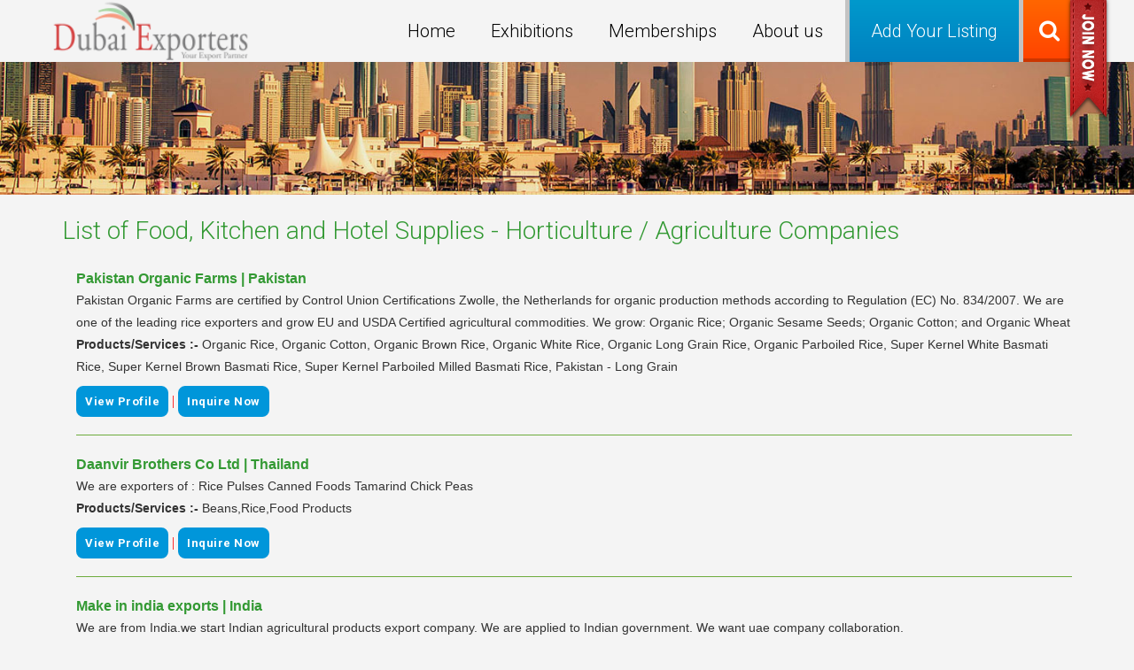

--- FILE ---
content_type: text/html; charset=utf-8
request_url: https://dubaiexporters.com/searchsubcat.aspx?cat=Food%2C+Kitchen+and+Hotel+Supplies&subcat=Horticulture+%2F+Agriculture&pageid=5
body_size: 245354
content:

<!DOCTYPE html>
<html lang="en-US">
<head>
<meta content="True" name="HandheldFriendly" /><meta name="viewport" content="width=device-width, initial-scale=1" /><link type="text/css" href="bootstrap-3.3.7-dist/css/bootstrap.min.css" rel="stylesheet" />
     <script src="https://ajax.googleapis.com/ajax/libs/jquery/3.3.1/jquery.min.js"></script>
     <script src="https://maxcdn.bootstrapcdn.com/bootstrap/3.3.7/js/bootstrap.min.js"></script>

<meta http-equiv="Content-Type" content="text/html; charset=UTF-8" /><link rel="shortcut icon" href="images/dubaiexporters.ico" /><link href="https://maxcdn.bootstrapcdn.com/font-awesome/4.2.0/css/font-awesome.min.css" rel="stylesheet" />
<script type="text/javascript">window.gdSetMap = window.gdSetMap || 'google';</script>  
<meta name="robots" content="index, follow" /><link rel="dns-prefetch" href="//maps.google.com" /><link rel="dns-prefetch" href="//s.w.org" />

<style type="text/css">
img.wp-smiley,
img.emoji {
	display: inline !important;
	border: none !important;
	box-shadow: none !important;
	height: 1em !important;
	width: 1em !important;
	margin: 0 .07em !important;
	vertical-align: -0.1em !important;
	background: none !important;
	padding: 0 !important;
}

</style>





   


     <link rel="stylesheet" href="stylee.css" type="text/css" /><link rel="stylesheet" href="main.css" type="text/css" /><link rel="stylesheet" href="js_composer.min.css" type="text/css" /><link rel="stylesheet" href="responsive.css" type="text/css" media="all" /><link href="https://fonts.googleapis.com/css?family=Poppins" rel="stylesheet" /><link href="http://fonts.googleapis.com/css?family=Roboto" rel="stylesheet" type="text/css" /><link href="http://fonts.googleapis.com/css?family=Merriweather" rel="stylesheet" type="text/css" /><link rel="stylesheet" href="css/normalize.css" type="text/css" media="all" /><link rel="stylesheet" href="css/js_composer.min.css" type="text/css" media="all" /><link rel="stylesheet" href="css/prettyPhoto.min.css" type="text/css" media="all" /><link rel="stylesheet" href="css/responsive.css" type="text/css" media="all" /><link rel="stylesheet" href="css/pushy.css" type="text/css" media="all" /><link rel="stylesheet" href="css/component.css" type="text/css" media="all" /><link rel="stylesheet" href="css/gfonts.css" type="text/css" media="all" /><link rel="stylesheet" href="css/green.css" type="text/css" media="all" /><link rel="stylesheet" href="css/red.css" type="text/css" media="all" />
<script type='text/javascript' src="js/jquery.js"></script>
<script type='text/javascript' src="js/jquery-migrate.min.js"></script>



    <script type="text/javascript">
        // On window load. This waits until images have loaded which is essential
        /*global jQuery:false, my_ajax:false, on_resize:false */
        /*jshint unused:false */
        jQuery(window).load(function () {
            "use strict";

            jQuery('.recent-activities-container').isotope();

            function first_geodir_map_init() {
                var content_width = jQuery("#geodir-wrapper").outerWidth();
                var browser_width = jQuery(window).width();
                if (jQuery("body").hasClass("admin-bar")) {
                    var browser_height = jQuery(window).height() - 102;
                } else {
                    var browser_height = jQuery(window).height() - 70;
                }
                var sidebar_width = jQuery(".geodir-map-left").outerWidth();
                if (jQuery("body").hasClass("single-geodir-page")) {
                    jQuery(".stick_trigger_container").css({ "width": ((jQuery(window).width() - 1200) / 2) + jQuery('.single-listing-sidebar').width() + 57, "height": "425px" });
                    jQuery(".geodir_marker_cluster").css({ "width": ((jQuery(window).width() - 1200) / 2) + jQuery('.single-listing-sidebar').width() + 57, "height": "425px", "left": "0", "position": "relative" });
                    jQuery(".geodir_map_container, #home_map_canvas_wrapper, #geodir_map_v3_home_map_100_wrapper, #geodir_map_v3_home_map_101_wrapper, #geodir_map_v3_home_map_102_wrapper, #home_map_canvas_loading_div").css({ "width": browser_width - content_width, "height": "425px" });

                    if (jQuery('body').hasClass('single-geodir-page')) {
                        if (jQuery(window).width() > 1200) {
                            jQuery(".stick_trigger_container").css({ "width": ((jQuery(window).width() - 1200) / 2) + jQuery('.single-listing-sidebar').width() + 57 });
                            jQuery(".geodir_marker_cluster").css({ "width": ((jQuery(window).width() - 1200) / 2) + jQuery('.single-listing-sidebar').width() + 57 });
                            jQuery(".geodir_map_container, #home_map_canvas_wrapper, #geodir_map_v3_home_map_100_wrapper, #geodir_map_v3_home_map_101_wrapper, #geodir_map_v3_home_map_102_wrapper").css({ "width": ((jQuery(window).width() - 1200) / 2) + jQuery('.single-listing-sidebar').width() + 57 });
                        } else {
                            jQuery(".stick_trigger_container").css({ "width": "100%" });
                            jQuery(".geodir_marker_cluster").css({ "width": "100%" });
                            jQuery(".geodir_map_container, #home_map_canvas_wrapper, #geodir_map_v3_home_map_100_wrapper, #geodir_map_v3_home_map_101_wrapper, #geodir_map_v3_home_map_102_wrapper").css({ "width": "100%" });
                        }

                        var position = jQuery.goMap.map.getCenter();
                        google.maps.event.trigger(jQuery.goMap.map, "resize");

                        jQuery.goMap.map.setCenter(position);
                    }
                } else if (jQuery("body").hasClass("page-template-template-frontpage")) {
                    if (jQuery(window).height() < 900 && jQuery('body').hasClass('header_search_map')) {
                        if (jQuery("body").hasClass("admin-bar")) {
                            var map_height = jQuery(window).height() - 162;
                        } else {
                            var map_height = jQuery(window).height() - 130;
                        };
                        jQuery('#main_header_bg, #main_header_image').height(map_height);
                        jQuery('body.page-template-template-frontpage-php .wrapper .main .page-wrapper').css('margin-top', (jQuery(window).height() - 130) + 83 + 'px');

                        jQuery(".stick_trigger_container").css({ "width": jQuery(window).width(), "height": map_height });
                        jQuery(".geodir_marker_cluster").css({ "width": jQuery(window).width(), "height": map_height, "left": "0", "position": "relative" });
                        jQuery(".geodir_map_container, #home_map_canvas_wrapper, #geodir_map_v3_home_map_100_wrapper, #geodir_map_v3_home_map_101_wrapper, #geodir_map_v3_home_map_102_wrapper, #home_map_canvas_loading_div").css({ "width": jQuery(window).width(), "height": map_height });
                    } else {
                        jQuery(".stick_trigger_container").css({ "width": jQuery(window).width(), "height": "747px" });
                        jQuery(".geodir_marker_cluster").css({ "width": jQuery(window).width(), "height": "747px", "left": "0", "position": "relative" });
                        jQuery(".geodir_map_container, #home_map_canvas_wrapper, #geodir_map_v3_home_map_100_wrapper, #geodir_map_v3_home_map_101_wrapper, #geodir_map_v3_home_map_102_wrapper, #home_map_canvas_loading_div").css({ "width": jQuery(window).width(), "height": "747px" });
                    }
                } else {
                    jQuery(".stick_trigger_container").css({ "width": browser_width - sidebar_width + "px", "height": browser_height + "px", "max-width": "none" });
                    jQuery(".geodir_marker_cluster").css({ "width": browser_width - sidebar_width, "height": browser_height + "px", "left": "0", "position": "relative" });
                    jQuery(".geodir_map_container, #home_map_canvas_wrapper, #geodir_map_v3_home_map_100_wrapper, #geodir_map_v3_home_map_101_wrapper, #geodir_map_v3_home_map_102_wrapper, #home_map_canvas_loading_div").css({ "width": browser_width - sidebar_width, "height": browser_height + "px" });
                }

                if (typeof jQuery.goMap.map == Object) {
                    // Resize map
                    google.maps.event.trigger(jQuery.goMap.map, "resize");

                    // Fit bounds
                    // var bounds = new google.maps.LatLngBounds();
                    // jQuery.goMap.map.fitBounds(bounds);
                };
            }

            if (jQuery("body").hasClass("search-results") || jQuery("body").hasClass("single-geodir-page") || jQuery("body").hasClass("search-no-results") || jQuery("body").hasClass("geodir-category-search") || jQuery("body").hasClass("page-template-template-frontpage") || jQuery("body").hasClass("geodir-main-search")) {
                first_geodir_map_init();
            }

            jQuery(".map-listing-carousel-container").jcarousel({ wrap: "circular" });

            if (jQuery('.featured-properties-inner-carousel-container').length) {
                jQuery('.featured-properties-inner-carousel-container').jcarousel({
                    wrap: "circular",
                    animation: {
                        duration: 0
                    }
                });

                jQuery('.featured-carousel-controls .featured-carousel-next').click(function () {
                    jQuery(this).parent().parent().find('.featured-properties-inner-carousel-container').jcarousel('scroll', '+=1');
                    jQuery(this).parent().parent().find('.featured-properties-inner-carousel-container').css('opacity', '0').stop().animate({ opacity: 1 }, 700);
                });

                jQuery('.featured-carousel-controls .featured-carousel-prev').click(function () {
                    jQuery(this).parent().parent().find('.featured-properties-inner-carousel-container').jcarousel('scroll', '-=1');
                    jQuery(this).parent().parent().find('.featured-properties-inner-carousel-container').css('opacity', '0').stop().animate({ opacity: 1 }, 700);
                });
            };
        });

        /*
        Plugin: jQuery Parallax
        Version 1.1.3
        Author: Ian Lunn
        Twitter: @IanLunn
        Author URL: http://www.ianlunn.co.uk/
        Plugin URL: http://www.ianlunn.co.uk/plugins/jquery-parallax/
        
        Dual licensed under the MIT and GPL licenses:
        http://www.opensource.org/licenses/mit-license.php
        http://www.gnu.org/licenses/gpl.html
        */

        jQuery(document).ajaxStop(function () {
            if (jQuery(".blog-row").length) {
                if (jQuery(".blog-row").last().html().length == 71) {
                    jQuery(".blog-row").last().hide();
                };
                if (jQuery("#blog_show_load_more").val() == 'false') {
                    jQuery("#load_blog_posts").hide();
                };

                if (jQuery(window).width() > 1200) {
                    jQuery(".featured-properties-row, .blog-carousel .blog-row").css({ "max-width": '1170px', "min-width": '1170px', "width": '1170px' });
                    jQuery('.featured-properties-row .featured-properties-inner-carousel img').css('width', 'auto');
                } else if (jQuery(window).width() < 1200) {
                    jQuery(".featured-properties-row, .blog-carousel .blog-row").css({ "max-width": jQuery(window).width() - 30, "min-width": jQuery(window).width() - 30, "width": jQuery(window).width() - 30 });
                    var image_width = jQuery('.featured-properties-row .featured-properties-inner-carousel-container').outerWidth();
                    jQuery('.featured-properties-row .featured-properties-inner-carousel img').css('width', image_width);
                    jQuery('.featured-properties-row .featured-properties-container .featured-properties-inner-carousel img').css('width', parseInt(image_width + (image_width * 0.25)));
                    jQuery('.featured-properties-row .featured-properties-container.wide .featured-properties-inner-carousel img').css('width', parseInt(image_width + (image_width * 1.5)));
                    jQuery('.featured-properties-inner-carousel-container').jcarousel('reload', { 'animation': 'fast' });
                    jQuery('.featured-properties-inner-carousel-container').jcarousel('scroll', '0');
                } else {
                    jQuery(".featured-properties-row, .blog-carousel .blog-row").css({ "max-width": "1170px", "min-width": "1170px", "width": jQuery(window).width() - 30 });
                }
            };

            function vh_removeElements(text, selector) {
                var wrapped = jQuery("<div>" + text + "</div>");
                wrapped.find(selector).remove();
                return wrapped.html();
            }

            jQuery('.ac_results li').on('click', function () {
                var result = vh_removeElements(jQuery(this).html(), 'small');
                result = vh_removeElements(result, 'span');
                jQuery('#header-location').val(result);
            });
        });

        jQuery(document).ready(function ($) {
            "use strict";

            if (jQuery('#buy-now-ribbon').length && window.self === window.top) {
                jQuery('#buy-now-ribbon').show();
            };

            if (jQuery("body").hasClass("single-geodir-page")) {
                var content_width = jQuery("#geodir-wrapper").outerWidth();
                var browser_width = jQuery(window).width();
                if (jQuery("body").hasClass("admin-bar")) {
                    var browser_height = jQuery(window).height() - 102;
                } else {
                    var browser_height = jQuery(window).height() - 70;
                }
                jQuery(".stick_trigger_container").css({ "width": ((jQuery(window).width() - 1200) / 2) + jQuery('.single-listing-sidebar').width() + 57, "height": "425px" });
                jQuery(".geodir_marker_cluster").css({ "width": ((jQuery(window).width() - 1200) / 2) + jQuery('.single-listing-sidebar').width() + 57, "height": "425px", "left": "0", "position": "relative" });
                jQuery(".geodir_map_container, #home_map_canvas_wrapper, #geodir_map_v3_home_map_100_wrapper, #geodir_map_v3_home_map_101_wrapper, #geodir_map_v3_home_map_102_wrapper, #home_map_canvas_loading_div").css({ "width": browser_width - content_width, "height": "425px" });
            }

            var $select_file_button = '';

            jQuery('body').on('click', function () {
                if ($select_file_button != '') {
                    if (jQuery('#post_images').val() != '') {
                        jQuery('#post_imagesdropbox .input-required').css('background-color', 'rgb(51, 153, 51)');
                    } else {
                        jQuery('#post_imagesdropbox .input-required').css('background-color', 'rgb(255, 102, 0)');
                    }
                };
            });

            jQuery('.chosen-results li.active-result').live('click', function () {
                if (jQuery(this).parent().parent().parent().parent().parent().hasClass('geodir_taxonomy_field')) {
                    jQuery(this).parent().parent().parent().parent().parent().parent().find('.input-required').css('background-color', 'rgb(51, 153, 51)');
                } else {
                    jQuery(this).parent().parent().parent().parent().find('.input-required').css('background-color', 'rgb(51, 153, 51)');
                }
            });

            // Perform AJAX login on form submit
            jQuery('form#login').on('submit', function (e) {
                jQuery('form#login p.status').show().text(ajax_login_object.loadingmessage);
                jQuery.ajax({
                    type: 'POST',
                    dataType: 'json',
                    url: ajax_login_object.ajaxurl,
                    data: {
                        'action': 'ajaxlogin', //calls wp_ajax_nopriv_ajaxlogin
                        'username': jQuery('form#login #username').val(),
                        'password': jQuery('form#login #password').val(),
                        'rememberme': jQuery('form#login #rememberme').val(),
                        'security': jQuery('form#login #security').val()
                    },
                    success: function (data) {
                        if (data.for_input == "username") {
                            jQuery('form#login .username-error').show().text(data.message);
                            jQuery('form#login .header-form-input').removeClass("error");
                            jQuery('form#login .username-error').parent().addClass("error");
                        } else if (data.for_input == "password") {
                            jQuery('form#login .password-error').show().text(data.message);
                            jQuery('form#login .header-form-input').removeClass("error");
                            jQuery('form#login .password-error').parent().addClass("error");
                        }

                        if (data.loggedin == true) {
                            document.location.href = ajax_login_object.redirecturl;
                        }
                    }
                });
                e.preventDefault();
            });

            // Perform AJAX register on form submit
            jQuery('form#register').on('submit', function (e) {
                jQuery('form#register .status').show().text(ajax_login_object.loadingmessage);
                jQuery.ajax({
                    type: 'POST',
                    dataType: 'json',
                    url: ajax_login_object.ajaxurl,
                    data: {
                        'action': 'ajax_register',
                        'email': jQuery('form#register #user_email').val(),
                        'fullname': jQuery('form#register #fullname').val(),
                        'regsecurity': jQuery('form#register #regsecurity').val()
                    },
                    success: function (data) {
                        if (data.for_input == "username") {
                            jQuery('form#register .fullname-error').show().text(data.message);
                            jQuery('form#register .status').text(ajax_login_object.registermessage);
                            jQuery('form#register .email-error').hide();
                            jQuery('form#register .header-form-input').removeClass("error");
                            jQuery('form#register .fullname-error').parent().addClass("error");
                        } else if (data.for_input == "user_email") {
                            jQuery('form#register .email-error').show().text(data.message);
                            jQuery('form#register .status').text(ajax_login_object.registermessage);
                            jQuery('form#register .fullname-error').hide();
                            jQuery('form#register .header-form-input').removeClass("error");
                            jQuery('form#register .email-error').parent().addClass("error");
                        } else if (data.for_input == "main") {
                            jQuery('form#register .status').show().text(data.message);
                            jQuery('form#register .email-error').hide();
                            jQuery('form#register .fullname-error').hide();
                            jQuery('.header-form-input input[type="text"]').val('');
                        }
                        // if (data.loggedin == true) {
                        // 	document.location.href = ajax_login_object.redirecturl;
                        // }
                    }
                });
                e.preventDefault();
            });

            jQuery(".header-login-button:not(.dashboard)").click(function () {
                jQuery(".header-login-main").fadeIn(300);
                jQuery(".header-login-button").fadeOut(150);
            });

            jQuery("#rememberme_check, .rememberme_checkbox").click(function () {
                if (jQuery(".rememberme_checkbox").hasClass("checked")) {
                    jQuery("#rememberme").val("0");
                } else {
                    jQuery("#rememberme").val("1");
                }
                jQuery(".rememberme_checkbox").toggleClass("checked icon-ok");

            });

            var $isotope_container = jQuery(".blog .wpb_thumbnails");

            $isotope_container.isotope({ straightAcross: true });

            // update columnWidth on window resize
            jQuery(window).bind("debouncedresize", function () {
                $isotope_container.isotope({

                    // update columnWidth to a percentage of container width
                    masonry: { columnWidth: $isotope_container.width() / 2 }
                });
            });

            jQuery(".scroll-to-top").click(function () {
                jQuery("html, body").animate({ scrollTop: 0 }, "slow");
                return false;
            });

            jQuery('.package_button').click(function (e) {
                e.preventDefault();
                jQuery(this).parent().parent().find('input:radio').prop('checked', true);
                jQuery('#job_package_selection').submit();
            });

            function geodir_get_popup_forms(e, ele, clk_class, popup_id) {
                var ajax_url = geodir_var.geodir_ajax_url;
                var append_class = ele.parent();

                var post_id = append_class.find('input[name="geodir_popup_post_id"]').val();

                jQuery.gdmodal('<div id="basic-modal-content" class="clearfix simplemodal-data" style="display: block;"><div class="geodir-modal-loading"><i class="fa fa-refresh fa-spin "></i></div></div>'); // show popup right away
                jQuery.post(ajax_url, {
                    popuptype: clk_class,
                    post_id: post_id
                })
                    .done(function (data) {

                        append_class.find('.geodir_display_popup_forms').append(data);
                        e.preventDefault();
                        jQuery.gdmodal.close(); // close popup and show new one with new data, will be so fast user will not see it
                        jQuery('#' + popup_id).gdmodal({
                            persist: true,
                            //overlayClose:true,
                            onClose: function () {
                                jQuery.gdmodal.close({
                                    overlayClose: true
                                });
                                append_class.find('.geodir_display_popup_forms').html('');
                            },
                        });
                    });
            }

            jQuery('a.vh_b_send_inquiry').click(function (e) {
                geodir_get_popup_forms(e, jQuery(this), 'b_send_inquiry', 'basic-modal-content2');
            });

            jQuery('a.vh_b_sendtofriend').click(function (e) {
                geodir_get_popup_forms(e, jQuery(this), 'b_sendtofriend', 'basic-modal-content');
            });

            function geodir_get_claim_popup_forms(e, clk_class, popup_id) {

                var ajax_url = my_ajax.ajaxurl + '?action=vh_geodir_claim_ajax_action';
                var post_id = jQuery('input[name="geodir_claim_popup_post_id"]').val()

                var append_class = jQuery('.vh_' + clk_class).closest('.claim-busisness-container');

                jQuery.gdmodal('<div id="basic-modal-content" class="clearfix simplemodal-data" style="display: block;"><div class="geodir-modal-loading"><i class="fa fa-refresh fa-spin "></div></div>');// show popup right away
                jQuery.post(ajax_url, {
                    popuptype: clk_class,
                    listing_id: post_id
                })
                .done(function (data) {
                    append_class.find('.geodir_display_claim_popup_forms').append(data);
                    e.preventDefault();
                    jQuery.gdmodal.close();// close popup and show new one with new data, will be so fast user will not see it
                    jQuery('#' + popup_id).gdmodal({
                        persist: true,
                        onClose: function () {
                            jQuery.gdmodal.close({
                                overlayClose: true
                            });
                            append_class.find('.geodir_display_claim_popup_forms').html('');
                        },
                    });

                });

            }

            if (jQuery('.chosen_select').length && !check_browser_agent()) {
                jQuery('.chosen_select').addClass('chosen-mobile');
            };

            function check_browser_agent() {
                if (/iP(od|hone)/i.test(window.navigator.userAgent)) {
                    return false;
                }
                if (/Android/i.test(window.navigator.userAgent)) {
                    if (/Mobile/i.test(window.navigator.userAgent)) {
                        return false;
                    }
                }
                return true;
            }

            jQuery('a.vh_geodir_claim_enable').click(function (e) {
                geodir_get_claim_popup_forms(e, 'geodir_claim_enable', 'gd-basic-modal-content4');
            });

            jQuery(".gmmodal-close-dialog").live("click", function () {
                jQuery.gdmodal.close({
                    overlayClose: true
                });
            });

            jQuery(".gmmodal-close-dialog").live("click", function () {
                jQuery(".gm-style-iw").parent().find("div").first().find("div:nth-child(4)").hide();
            });

            jQuery('.header_search .sb-icon-search').click(function () {
                jQuery(".header-search-body .header-search-container").fadeIn(300);
            })

            if (jQuery('body.geodir-multi-ratings span.gd-rank').length) {
                jQuery('body.geodir-multi-ratings span.gd-rank').each(function () {
                    jQuery(this).html('');
                });
            };

            jQuery('.gd-rate-category ul.rate-area-list li, .gd-rate-area ul.rate-area-list li').hover(function () {
                var hovered_index = jQuery(this).index();
                var item_width = jQuery(this).width();
                var left_position = hovered_index * item_width;
                jQuery(this).parent().parent().find('.gd-rank').stop().css('left', left_position + 'px');
                jQuery(this).parent().parent().find('.gd-rank').stop().addClass('active');
            }, function () {
                var hovered_index = jQuery(this).index();
                var item_width = jQuery(this).width();
                var left_position = hovered_index * item_width;
                jQuery(this).parent().parent().find('.gd-rank').stop().css('left', left_position + 'px');
                jQuery(this).parent().parent().find('.gd-rank').stop().removeClass('active');
            });

            jQuery('.gd-rate-category ul.rate-area-list, .gd-rate-area ul.rate-area-list').hover(function () {
                jQuery(this).addClass('active');
            }, function () {
                jQuery(this).removeClass('active');
            });

            // jQuery(".geodir_category_list_view li.gridview_onehalf").live("hover", function() {
            // 	jQuery(this).addClass("animation");
            // 	jQuery(this).removeClass("reverse-animation");
            // },function() {
            // 	jQuery(this).removeClass("animation");
            // 	jQuery(this).addClass("reverse-animation");
            // });

            jQuery('#your-profile .submit .profile-update-submit').click(function () {
                jQuery(this).next().click();
            })

            jQuery(".geodir_category_list_view li.gridview_onehalf").live({
                mouseenter: function () {
                    jQuery(this).addClass("animation");
                    jQuery(this).removeClass("reverse-animation");
                },
                mouseleave: function () {
                    jQuery(this).removeClass("animation");
                    jQuery(this).addClass("reverse-animation");
                }
            });

            jQuery(".map-listing-next, .map-listing-prev").live({
                mouseenter: function () {
                    jQuery(this).parent().find("a.wpb_button").hide();
                },
                mouseleave: function () {
                    jQuery(this).parent().find("a.wpb_button").show();
                }
            });

            jQuery('.map-listing-next').live("click", function () {
                jQuery(this).parent().find(".map-listing-carousel-container").jcarousel('scroll', '+=1');
            });

            jQuery('.map-listing-prev').live("click", function () {
                jQuery(this).parent().find(".map-listing-carousel-container").jcarousel('scroll', '-=1');
            });

            jQuery('#dd1 > span').live('click', function () {
                if (jQuery("#dd1").hasClass("active")) {
                    jQuery(this).parent().find("ul").hide();
                } else {
                    jQuery(this).parent().find("ul").show();
                }
                jQuery("#dd1").toggleClass("active");
            });

            jQuery(".geodir_category_list_view").isotope({
                transformsEnabled: true,
                getSortData: {
                    price: function (elem) {
                        var element = jQuery(elem).find(".map-listing-price").html();
                        if (element != undefined) {
                            element = element.replace(my_ajax.currency_symbol, "");
                        };
                        return parseFloat(element);
                    },
                    rating: function (elem) {
                        if (element != undefined) {
                            var element = jQuery(elem).find(".listing-item-star.text").html();
                        }
                        return parseFloat(element);
                    }
                },
                sortBy: 'price',
                sortAscending: true,
                animationOptions: {
                    duration: 250,
                    easing: 'swing',
                    queue: true
                },
                animationEngine: "jquery"
            });

            jQuery("#dd1 a").live('click', function () {
                jQuery("#dd1 a").removeClass("active");
                jQuery(this).addClass("active");
                jQuery("#dd1 .sort-by").html(jQuery(this).find("span").html());
                jQuery("#dd1 ul").hide();
                jQuery("#dd1").removeClass("active");

                var sortValue = jQuery(this).attr('data-sort-value');

                if (sortValue == 'price') {
                    jQuery(".geodir_category_list_view").isotope({
                        transformsEnabled: true,
                        getSortData: {
                            price: function (elem) {
                                var element = jQuery(elem).find(".map-listing-price").html();
                                if (element != undefined) {
                                    element = element.replace(my_ajax.currency_symbol, "");
                                };
                                return parseFloat(element);
                            },
                            rating: function (elem) {
                                if (element != undefined) {
                                    var element = jQuery(elem).find(".listing-item-star.text").html();
                                }
                                return parseFloat(element);
                            }
                        },
                        sortBy: sortValue,
                        sortAscending: true,
                        animationOptions: {
                            duration: 250,
                            easing: 'swing',
                            queue: true
                        },
                        animationEngine: "jquery"
                    });
                } else {
                    jQuery(".geodir_category_list_view").isotope({
                        transformsEnabled: true,
                        getSortData: {
                            price: function (elem) {
                                var element = jQuery(elem).find(".map-listing-price").html();
                                if (element != undefined) {
                                    element = element.replace(my_ajax.currency_symbol, "");
                                };
                                return parseFloat(element);
                            },
                            rating: function (elem) {
                                if (element != undefined) {
                                    var element = jQuery(elem).find(".listing-item-star.text").html();
                                }
                                return parseFloat(element);
                            }
                        },
                        sortBy: sortValue,
                        sortAscending: false,
                        animationOptions: {
                            duration: 250,
                            easing: 'swing',
                            queue: true
                        },
                        animationEngine: "jquery"
                    });
                }

                if (jQuery("body").hasClass("admin-bar")) {
                    var height = jQuery(window).height() - 70 - 46 - 32;

                    if (jQuery('.geodir-map-listing-filters').length) {
                        height = height - jQuery('.geodir-map-listing-filters').height();
                    }

                    jQuery("body.geodir-main-search .geodir_category_list_view").css('height', height);
                } else {
                    var height = jQuery(window).height() - 70 - 46;

                    if (jQuery('.geodir-map-listing-filters').length) {
                        height = height - jQuery('.geodir-map-listing-filters').height();
                    }

                    jQuery("body.geodir-main-search .geodir_category_list_view").css('height', height);
                };
            });

            jQuery(window).bind("debouncedresize", function () {
                if (jQuery('body').hasClass('geodir-main-search')) {
                    if (jQuery("body").hasClass("admin-bar")) {
                        var height = jQuery(window).height() - 70 - 46 - 32;

                        if (jQuery('.geodir-map-listing-filters').length) {
                            height = height - jQuery('.geodir-map-listing-filters').height();
                        }

                        jQuery("body.geodir-main-search .geodir_category_list_view").css('height', height);
                    } else {
                        var height = jQuery(window).height() - 70 - 46;

                        if (jQuery('.geodir-map-listing-filters').length) {
                            height = height - jQuery('.geodir-map-listing-filters').height();
                        }

                        jQuery("body.geodir-main-search .geodir_category_list_view").css('height', height);
                    };
                };
            });

            jQuery(".property-count").html(jQuery("#geodir-search-results").val());

            jQuery("#geodir-filter-list li.add-filters").click(function (e) {
                if (jQuery(".geodir-filter-container").hasClass("active")) {
                    jQuery(".geodir-filter-container").hide();
                } else {
                    jQuery(".geodir-filter-container").show();
                    jQuery(".geodir-filter-container").focus();
                    jQuery(".geodir-filter-container").css('left', '675px');
                }
                jQuery(".geodir-filter-container").toggleClass("active");
            });

            jQuery("body").click(function (e) {
                if (jQuery('body').hasClass("search-results")) {
                    if (!jQuery(e.srcElement).parent().hasClass("add-filters") && jQuery(e.srcElement.offsetParent).attr("class") !== 'geodir-filter-inner') {
                        jQuery(".geodir-filter-container").hide();
                        jQuery(".geodir-filter-container").removeClass("active");
                    };

                    if (!jQuery(e.target).hasClass("sort-by") && !jQuery(e.target).hasClass("geodir-sortby-item")) {
                        jQuery("#dd1 > ul").hide();
                    };
                };
            });

            jQuery(".map-view-default").click(function () {
                jQuery('#post_mapview').prop('checked', true);
                jQuery(".map-view-default").addClass("active");
                jQuery(".map-view-satellite").removeClass("active");
                jQuery(".map-view-hybrid").removeClass("active");
            });

            jQuery(".map-view-satellite").click(function () {
                jQuery('#map_view1').prop('checked', true);
                jQuery(".map-view-satellite").addClass("active");
                jQuery(".map-view-default").removeClass("active");
                jQuery(".map-view-hybrid").removeClass("active");
            });

            jQuery(".map-view-hybrid").click(function () {
                jQuery('#map_view2').prop('checked', true);
                jQuery(".map-view-hybrid").addClass("active");
                jQuery(".map-view-default").removeClass("active");
                jQuery(".map-view-satellite").removeClass("active");
            });

            jQuery(".addlisting-upload-button").click(function () {
                $select_file_button = 'clicked';
                jQuery("#post_imagesplupload-browse-button").click();
            });

            jQuery(".checkbox_box").live('click', function () {
                if (jQuery(this).hasClass("checked")) {
                    jQuery(this).parent().removeClass("checked");
                    jQuery(this).parent().find("input[type=checkbox]").prop('checked', false);
                } else {
                    jQuery(this).parent().addClass("checked");
                    jQuery(this).parent().find("input[type=checkbox]").prop('checked', true);
                }
                jQuery(this).toggleClass("checked icon-ok");

            });

            jQuery(".radiobutton").live("click", function () {
                if (jQuery(this).hasClass("checked")) {
                    jQuery(this).parent().find("input[type=radio]").prop('checked', false);
                } else {
                    jQuery(this).parent().find("input[type=radio]").prop('checked', true).click();
                }
                jQuery(this).parent().parent().find('.radiobutton').removeClass("checked");
                jQuery(this).toggleClass("checked");

            });

           

            if ((jQuery("#header-type").length || jQuery("#header-top-type").length || jQuery("#header_category").length || jQuery("#header-top-category").length)) {
                jQuery("#header-type, #header-top-type, #header_category, #header-top-category").autocomplete({
                    source: my_ajax.ajaxurl + "?action=vh_get_listing_category&vh_post_type=" + jQuery('#header-post-type').val(),
                    minLength: 2,//search after two characters
                    select: function (event, ui) {
                        jQuery(this).parent().removeClass('triangle');
                    },
                    html: true,
                    open: function () {
                        jQuery(this).parent().find('.search-contract-container').removeClass('active').hide();
                        jQuery(this).parent().addClass('triangle');
                        jQuery(".ui-autocomplete:visible").css({ left: "-=7", top: "+=4" });
                    }
                }).data("ui-autocomplete")._renderItem = function (ul, item) {
                    return $("<li></li>")
                        .data("item.autocomplete", item)
                        .append("<a>" + item.label + "</a>")
                        .appendTo(ul);
                };
            };

            jQuery("#header-type, #header-top-type, #header_category, #header-top-category").live('focus', function () {
                jQuery('body').addClass('category-field-focused');
                jQuery(this).parent().addClass('focused');
            });

            jQuery("#header-type, #header-top-type, #header_category, #header-top-category").live('blur', function () {
                jQuery('body').removeClass('category-field-focused');
                jQuery(this).parent().removeClass('focused');
            });

            function hideDatePicker(element) {
                if (typeof element === 'undefined') {
                    var element = jQuery(this).parent().find(".search-calendar-options");
                } else {
                    element = element.find(".search-calendar-options");
                }

                element.animate({
                    opacity: 0
                }, 0, function () {
                    jQuery(".search-calendar-options").hide();
                    jQuery(".search-calendar-container").hide();
                });
            }

            function showDatePicker(element) {
                if (typeof element === 'undefined') {
                    var element = jQuery(this).parent().find(".search-calendar-options");
                } else {
                    element = element.find(".search-calendar-options");
                }

                jQuery(".search-calendar-options").stop().show();
                jQuery(".search-calendar-container").show();
                jQuery(".search-calendar-container").width(jQuery(".search-calendar-options").outerWidth() + jQuery("#ui-datepicker-div").outerWidth() - 12);
                jQuery(".search-calendar-container").height(jQuery("#ui-datepicker-div").outerHeight() - 4);
                jQuery(".search-calendar-options").height(jQuery("#ui-datepicker-div").outerHeight() - 4);
                jQuery(".search-calendar-options").animate({
                    opacity: 1
                }, 65, function () {
                    // Animation complete.
                });
            }

            var startDate, endDate, dateRange = [];
            var $tmp_start_date, $tmp_end_date, $date_selected = '';

            if (jQuery("#header-when, #header-top-when, #listing-when").length) {
                jQuery("#header-when, #header-top-when, #listing-when").datepicker({
                    dateFormat: 'yy-mm-dd',
                    onClose: function (dateText, inst) {
                        jQuery(".ui-datepicker").stop(false, true);
                    },
                    dayNamesMin: ['SUN', 'MON', 'TUE', 'WED', 'THU', 'FRI', 'SAT'],
                    showAnim: 'fadeIn',
                    minDate: 0,
                    onChangeMonthYear: function () {
                        setTimeout(function () {
                            jQuery(".search-calendar-container").width(jQuery(".search-calendar-options").outerWidth() + jQuery("#ui-datepicker-div").outerWidth() - 12);
                            if (jQuery(window).width() < 767) {
                                jQuery(".search-calendar-container").height(jQuery("#ui-datepicker-div").outerHeight() - 4 + 272);
                            } else {
                                jQuery(".search-calendar-container").height(jQuery("#ui-datepicker-div").outerHeight() - 4);
                            }
                            jQuery(".search-calendar-options").height(jQuery("#ui-datepicker-div").outerHeight() - 4);
                        }, 50);
                    },
                    onSelect: function (dateText, inst) {

                        // Page has been reloaded, if user tries to select new date then start all over again
                        if (!$date_selected) {
                            jQuery("#startrange").val('');
                            jQuery("#startrange").val('');
                        }

                        var date1 = jQuery.datepicker.parseDate('yy-mm-dd', jQuery("#startrange").val());
                        var date2 = jQuery.datepicker.parseDate('yy-mm-dd', jQuery("#endrange").val());
                        if (!date1 || date2) {
                            if (jQuery(".single-listing-info").length) {
                                jQuery(".single-listing-info .single-listing-text .for-selected").html(jQuery(".single-listing-info .single-listing-text.small .per-night").html());
                            }

                            jQuery("#startrange").val(dateText);
                            jQuery("#endrange").val("");


                            // Start date is selected. Set min date to selected start date.
                            jQuery(this).datepicker("option", "minDate", dateText);

                            // Get date from datepicker
                            startDate = dateText;

                            // Set input field value
                            jQuery("#header-when, #listing-when").val(startDate);

                            // Set cookie
                            jQuery.cookie('vh_selected_date', startDate, { path: '/' });

                            // Set date range cookies
                            jQuery.cookie('vh_startrange', dateText, { path: '/' });
                            jQuery.cookie('vh_endrange', '', { path: '/' });

                            // Keep open datepicker
                            showDatePicker();
                            jQuery(".ui-datepicker").css({ 'display': 'block' });
                        } else {
                            jQuery("#endrange").val(dateText);
                            // jQuery("#header-when, #listing-when").datepicker('hide');

                            // End date is selected. Set min date to "today"
                            jQuery(this).datepicker("option", "minDate", 0);

                            // Get date from datepicker
                            endDate = dateText;

                            // Format date
                            var startformatted = $.datepicker.formatDate('d', new Date(startDate));
                            var endformatted = $.datepicker.formatDate('d M', new Date(endDate));
                            var year = endDate.split("-");

                            // Set input field value
                            jQuery("#header-when, #header-top-when, #listing-when").val(startformatted + " - " + endformatted + " " + year["0"]);
                            dateRange = [];
                            for (var d = new Date(startDate) ;
                                d <= new Date(endDate) ;
                                d.setDate(d.getDate() + 1)) {
                                dateRange.push($.datepicker.formatDate('yy-mm-dd', d));
                            }

                            // Set cookie (Format: 30 - 32 Dec 2014)
                            jQuery.cookie('vh_selected_date', startformatted + " - " + endformatted + " " + year["0"], { path: '/' });

                            // Set date range cookies
                            jQuery.cookie('vh_endrange', dateText, { path: '/' });

                            // Reset daterange
                            dateRange = [];

                            // Remove click event
                            jQuery('.vh_wrapper').off('click.calendar');

                            var a_date = new Date(Date.parse(jQuery.cookie('vh_startrange')).toString('yyyy'), parseInt(Date.parse(jQuery.cookie('vh_startrange')).toString('M')) - 1, Date.parse(jQuery.cookie('vh_startrange')).toString('d'), 0, 0, 0, 0);
                            var b_date = new Date(Date.parse(jQuery.cookie('vh_endrange')).toString('yyyy'), parseInt(Date.parse(jQuery.cookie('vh_endrange')).toString('M')) - 1, Date.parse(jQuery.cookie('vh_endrange')).toString('d'), 0, 0, 0, 0);

                            if (jQuery(".single-listing-info").length) {
                                jQuery(".single-listing-info .single-listing-text .for-selected").html(jQuery(".single-listing-info .single-listing-text.small .per-night").html() * (Math.round((b_date - a_date) / 1000 / 60 / 60 / 24) + 1));
                            }

                            // Hide datepicker
                            hideDatePicker(jQuery(this).parent());
                            jQuery(".ui-datepicker").css({ 'display': 'none' });

                            $date_selected = false;
                            $tmp_start_date = '';
                            $tmp_end_date = '';
                        }
                        $date_selected = true;

                        jQuery("td.highlighted").removeClass("highlighted");
                    },
                    beforeShowDay: function (date) {
                        var date1, date2 = '';

                        if ($tmp_start_date) {
                            date1 = jQuery.datepicker.parseDate('yy-mm-dd', $tmp_start_date);
                            date2 = jQuery.datepicker.parseDate('yy-mm-dd', $tmp_end_date);
                        } else {
                            date1 = jQuery.datepicker.parseDate('yy-mm-dd', jQuery("#startrange").val());
                            date2 = jQuery.datepicker.parseDate('yy-mm-dd', jQuery("#endrange").val());
                        }

                        return [true, date1 && ((date.getTime() == date1.getTime()) || (date2 && date >= date1 && date <= date2)) ? "highlighted" : ""];
                    },
                    beforeShow: function (input) {

                        // Add click event with delay
                        setTimeout(function () {

                            // When click anywhere check if it's not calendar.
                            jQuery('.vh_wrapper').on("click.calendar", function (e) {

                                // Remove click event
                                hideDatePicker(jQuery('body'));
                                jQuery(".ui-datepicker").css({ 'display': 'none' });
                                $date_selected = false;
                                $tmp_start_date = '';
                                $tmp_end_date = '';
                                jQuery('.vh_wrapper').off('click.calendar');
                            });
                        }, 200);

                        // Set min date to "today"
                        jQuery(this).datepicker("option", "minDate", 0);
                        jQuery("#header-when, #header-top-when").datepicker("refresh");
                    }
                });
            }

            if (jQuery.cookie('vh_selected_date') == null) {
                var d = new Date();

                var month = d.getMonth() + 1;
                var day = d.getDate();

                var output = d.getFullYear() + '-' +
                    (('' + month).length < 2 ? '0' : '') + month + '-' +
                    (('' + day).length < 2 ? '0' : '') + day;

                jQuery.cookie('vh_selected_date', output, { path: '/' });
            };

            if (jQuery("#header-when, #header-top-when, #listing-when").length) {
                if (jQuery.cookie('vh_selected_date') == "This Weekend") {
                    jQuery("#header-when, #header-top-when, #listing-when").val(jQuery.cookie('vh_selected_date'));
                    jQuery(".single-listing-info .single-listing-text .for-selected").html(parseInt(jQuery(".single-listing-info .single-listing-text.small .per-night").html()) * 2);
                } else if (jQuery.cookie('vh_selected_date') == "Next week") {
                    jQuery("#header-when, #header-top-when, #listing-when").val(jQuery.cookie('vh_selected_date'));
                    jQuery(".single-listing-info .single-listing-text .for-selected").html(parseInt(jQuery(".single-listing-info .single-listing-text.small .per-night").html()) * 7);
                } else if (jQuery.cookie('vh_selected_date').indexOf(" - ") > -1) {
                    var a_date = new Date(Date.parse(jQuery.cookie('vh_startrange')).toString('yyyy'), parseInt(Date.parse(jQuery.cookie('vh_startrange')).toString('M')) - 1, Date.parse(jQuery.cookie('vh_startrange')).toString('d'), 0, 0, 0, 0);
                    var b_date = new Date(Date.parse(jQuery.cookie('vh_endrange')).toString('yyyy'), parseInt(Date.parse(jQuery.cookie('vh_endrange')).toString('M')) - 1, Date.parse(jQuery.cookie('vh_endrange')).toString('d'), 0, 0, 0, 0);

                    jQuery("#header-when, #header-top-when, #listing-when").val(jQuery.cookie('vh_selected_date'));
                    jQuery(".single-listing-info .single-listing-text .for-selected").html(jQuery(".single-listing-info .single-listing-text.small .per-night").html() * (Math.round((b_date - a_date) / 1000 / 60 / 60 / 24) + 1));
                } else {
                    jQuery("#header-when, #header-top-when, #listing-when").datepicker("setDate", new Date(jQuery.cookie('vh_selected_date')));
                    jQuery(".single-listing-info .single-listing-text .for-selected").html(jQuery(".single-listing-info .single-listing-text.small .per-night").html());
                }
            }

            if (jQuery.cookie('vh_selected_people') == null) {
                jQuery.cookie('vh_selected_people', '1 Adult/No Children', { path: '/' });
                jQuery("#header-people, #listing-people").val(jQuery.cookie('vh_selected_people'));
            } else {
                jQuery("#header-people, #listing-people").val(jQuery.cookie('vh_selected_people'));
            }

            jQuery(".calendar-search-item").live({
                mouseenter: function () {
                    if (jQuery(this).hasClass("today")) {
                        $tmp_start_date = Date.parse('today').toString('yyyy-MM-dd');
                        $tmp_end_date = '';
                    } else if (jQuery(this).hasClass("tomorrow")) {
                        $tmp_start_date = Date.parse('tomorrow').toString('yyyy-MM-dd');
                        $tmp_end_date = '';
                    } else if (jQuery(this).hasClass("this_weekend")) {
                        $tmp_start_date = Date.parse('saturday').toString('yyyy-MM-dd');
                        $tmp_end_date = Date.parse('next sunday').toString('yyyy-MM-dd');
                    } else if (jQuery(this).hasClass("next_week")) {
                        $tmp_start_date = Date.parse('next monday').toString('yyyy-MM-dd');
                        $tmp_end_date = Date.parse('next monday').next().sunday().toString('yyyy-MM-dd');
                    }

                    // Temporary reset selected date
                    jQuery("#header-when, #header-top-when, #listing-when").datepicker("setDate", null);

                    // sky_datepicker.datepicker("setDate", $tmp_start_date);
                    jQuery("#header-when, #header-top-when, #listing-when").datepicker("refresh");
                },
                mouseleave: function () {
                    $tmp_start_date = jQuery("#startrange").val();
                    $tmp_end_date = jQuery("#endrange").val();

                    jQuery("#header-when, #header-top-when, #listing-when").datepicker("refresh");
                }
            });

            jQuery(".calendar-search-item").live('click', function () {
                if (jQuery(this).hasClass("today")) {
                    jQuery("#header-when, #header-top-when, #listing-when").val("Today");
                    var date = jQuery(this).find(".date-value").val();

                    jQuery("#startrange").val(Date.parse('today').toString('yyyy-MM-dd'));
                    jQuery("#endrange").val('');

                    // Set date range cookies
                    jQuery.cookie('vh_startrange', Date.parse('today').toString('yyyy-MM-dd'), { path: '/' });
                    jQuery.cookie('vh_endrange', '', { path: '/' });
                    jQuery.cookie('vh_selected_date', date, { path: '/' });

                    if (jQuery(".single-listing-info").length) {
                        jQuery(".single-listing-info .single-listing-text .for-selected").html(jQuery(".single-listing-info .single-listing-text.small .per-night").html());
                    }
                } else if (jQuery(this).hasClass("tomorrow")) {
                    jQuery("#header-when, #header-top-when, #listing-when").val("Tomorrow");
                    var date = jQuery(this).find(".date-value").val();

                    jQuery("#startrange").val(Date.parse('tomorrow').toString('yyyy-MM-dd'));
                    jQuery("#endrange").val('');

                    // Set date range cookies
                    jQuery.cookie('vh_startrange', Date.parse('tomorrow').toString('yyyy-MM-dd'), { path: '/' });
                    jQuery.cookie('vh_endrange', '', { path: '/' });
                    jQuery.cookie('vh_selected_date', date, { path: '/' });

                    if (jQuery(".single-listing-info").length) {
                        jQuery(".single-listing-info .single-listing-text .for-selected").html(jQuery(".single-listing-info .single-listing-text.small .per-night").html());
                    }
                } else if (jQuery(this).hasClass("this_weekend")) {
                    jQuery("#header-when, #header-top-when, #listing-when").val("This Weekend");

                    jQuery("#startrange").val(Date.parse('saturday').toString('yyyy-MM-dd'));
                    jQuery("#endrange").val(Date.parse('next sunday').toString('yyyy-MM-dd'));

                    // Set date range cookies
                    jQuery.cookie('vh_startrange', Date.parse('saturday').toString('yyyy-MM-dd'), { path: '/' });
                    jQuery.cookie('vh_endrange', Date.parse('next sunday').toString('yyyy-MM-dd'), { path: '/' });
                    jQuery.cookie('vh_selected_date', 'This Weekend', { path: '/' });

                    if (jQuery(".single-listing-info").length) {
                        jQuery(".single-listing-info .single-listing-text .for-selected").html(jQuery(".single-listing-info .single-listing-text.small .per-night").html() * 2);
                    }
                } else if (jQuery(this).hasClass("next_week")) {
                    jQuery("#header-when, #header-top-when, #listing-when").val("Next week");

                    jQuery("#startrange").val(Date.parse('next monday').toString('yyyy-MM-dd'));
                    jQuery("#endrange").val(Date.parse('next monday').next().sunday().toString('yyyy-MM-dd'));

                    // Set date range cookies
                    jQuery.cookie('vh_startrange', Date.parse('next monday').toString('yyyy-MM-dd'), { path: '/' });
                    jQuery.cookie('vh_endrange', Date.parse('next monday').next().sunday().toString('yyyy-MM-dd'), { path: '/' });
                    jQuery.cookie('vh_selected_date', 'Next week', { path: '/' });

                    if (jQuery(".single-listing-info").length) {
                        jQuery(".single-listing-info .single-listing-text .for-selected").html(jQuery(".single-listing-info .single-listing-text.small .per-night").html() * 7);
                    }
                }

                // Hide datepicker
                hideDatePicker(jQuery(this).parent().parent().parent());
                jQuery(".header-when.ui-datepicker").css({ 'display': 'none' });

                $tmp_start_date = '';
                $tmp_end_date = '';
            });

            jQuery(".geodir-addtofav-icon").hover(function () {
                jQuery(this).find(".fa-heart").addClass("icon-heart-1");
                jQuery(this).parent().append("<span class=\"listing-slider-hover\">Add to favorites</span>");
                jQuery(this).parent().find("span").show();
            }, function () {
                jQuery(this).find(".fa-heart").removeClass("icon-heart-1");
                jQuery(this).parent().find("span").remove();
            });

            jQuery(".geodir-removetofav-icon").hover(function () {
                jQuery(this).find(".fa-heart").addClass("icon-heart-1");
                jQuery(this).parent().append("<span class=\"listing-slider-hover\">Remove from favorites</span>");
                jQuery(this).parent().find("span").show();
            }, function () {
                jQuery(this).find(".fa-heart").removeClass("icon-heart-1");
                jQuery(this).parent().find("span").remove();
            });

            jQuery(".header-slider-prev, .header-slider-next").hover(function () {
                jQuery(".listing-item-rating, .listing-item-title, .listing-item-location, .listing-item-info").fadeOut(300);
                jQuery(".listing-item.first").removeClass("first");
            }, function () {
                jQuery(".listing-item-rating, .listing-item-title, .listing-item-location, .listing-item-info").fadeIn(300);
                jQuery(".listing-carousel li").addClass("first");
            });

            jQuery(".listing-item-video").click(function () {
                jQuery(".listing-item").find("iframe").css({ "position": "relative", "z-index": "22" });
                jQuery(".listing-item").find("iframe").parent().append("<a href=\"javascript:void(0)\" class=\"listing-item-exitfullscreen icon-resize-small\"></a>");
            });

            jQuery(".listing-item-exitfullscreen").live("click", function () {
                jQuery(".listing-item").find("iframe").css({ "position": "initial", "z-index": "0" });
                jQuery(".listing-item").find("iframe").parent().find(".listing-item-exitfullscreen").remove();
            });

            function get_datepicker_highlights() {
                var today, tomorrow, this_weekend, next_week = "";
                jQuery(".date-value").each(function (i, val) {
                    if (i == "0") {
                        today = '{"value_type":"today","value_date":"' + jQuery(this).val() + '"},';
                    } else if (i == 1) {
                        tomorrow = '{"value_type":"tomorrow","value_date":"' + jQuery(this).val() + '"},';
                    } else if (i == 2) {
                        this_weekend = '{"value_type":"this_weekend","value_date":"' + jQuery(this).val() + '"},';
                    } else if (i == 3) {
                        next_week = '{"value_type":"next_week","value_date":"' + jQuery(this).val() + '"}';
                    }
                });
                return "[" + today + tomorrow + this_weekend + next_week + "]";
            }

            setTimeout(function () {
                jQuery(".listing-carousel-container").jcarousel({ wrap: "circular" });
            }, 500);

            jQuery(".listing-carousel li").each(function () {
                jQuery(this).css("width", jQuery(window).width());
            });

            jQuery(window).bind("debouncedresize", function () {
                jQuery(".listing-carousel li").each(function () {
                    jQuery(this).css("width", jQuery(window).width());
                    jQuery('.listing-carousel-container').jcarousel();
                });

                if (jQuery('body').hasClass('single-geodir-page')) {
                    if (jQuery(window).width() > 1200) {
                        jQuery(".stick_trigger_container").css({ "width": ((jQuery(window).width() - 1200) / 2) + jQuery('.single-listing-sidebar').width() + 57 });
                        jQuery(".geodir_marker_cluster").css({ "width": ((jQuery(window).width() - 1200) / 2) + jQuery('.single-listing-sidebar').width() + 57 });
                        jQuery(".geodir_map_container, #home_map_canvas_wrapper, #geodir_map_v3_home_map_100_wrapper, #geodir_map_v3_home_map_101_wrapper, #geodir_map_v3_home_map_102_wrapper").css({ "width": ((jQuery(window).width() - 1200) / 2) + jQuery('.single-listing-sidebar').width() + 57 });
                    } else {
                        jQuery(".stick_trigger_container").css({ "width": "100%" });
                        jQuery(".geodir_marker_cluster").css({ "width": "100%" });
                        jQuery(".geodir_map_container, #home_map_canvas_wrapper, #geodir_map_v3_home_map_100_wrapper, #geodir_map_v3_home_map_101_wrapper, #geodir_map_v3_home_map_102_wrapper").css({ "width": "100%" });
                    }

                    var position = jQuery.goMap.map.getCenter();
                    google.maps.event.trigger(jQuery.goMap.map, "resize");

                    jQuery.goMap.map.setCenter(position);
                } else {
                    var sidebar_width = jQuery(".geodir-map-left").outerWidth();
                    jQuery(".stick_trigger_container").css("width", jQuery(window).width() - sidebar_width + "px");
                    jQuery(".geodir_marker_cluster").css("width", jQuery(window).width() - sidebar_width + "px");
                    jQuery(".geodir_map_container, #home_map_canvas_wrapper, #geodir_map_v3_home_map_100_wrapper, #geodir_map_v3_home_map_101_wrapper, #geodir_map_v3_home_map_102_wrapper").css("width", jQuery(window).width() - sidebar_width + "px");
                }

                if (jQuery("body").hasClass("skydirectory")) {
                    jQuery('body.single-geodir-page #geodir-wrapper, body.geodir-listing-preview #geodir-wrapper').css('margin-top', jQuery('.listing-carousel-container').height() + 70);
                } else {
                    jQuery('body.single-geodir-page #geodir-wrapper, body.geodir-listing-preview #geodir-wrapper').css('margin-top', jQuery('.listing-carousel-container').height() + 140);
                }
            });

            jQuery('.header-slider-next').click(function () {
                jQuery(".listing-carousel-container").jcarousel('scroll', '+=1');
            });

            jQuery('.header-slider-prev').click(function () {
                jQuery(".listing-carousel-container").jcarousel('scroll', '-=1');
            });

            jQuery('.listing-item-fullscreen').click(function () {
                jQuery(".listing-carousel-container").css("opacity", "0");
                jQuery(".listing-gallery-carousel-main").fadeIn(150);
                jQuery(".gdplaces-header-container").addClass("gallery");
                jQuery("body").addClass("header-gallery");
                window.scrollTo(0, 70);
                if (jQuery("body").hasClass("skydirectory")) {
                    var geodir_height = Number(jQuery(window).height()) + 70;
                } else {
                    var geodir_height = Number(jQuery(window).height()) + 140;
                }
                var picture_max_height = Number(jQuery(window).height()) - 325;
                if (jQuery("body").hasClass("admin-bar")) {
                    var container_height = jQuery(window).height() - 32;
                } else {
                    var container_height = jQuery(window).height();
                }

                jQuery(".listing-gallery-carousel-main").append("<style>.gdplaces-header-container.gallery .listing-carousel-container, .gdplaces-header-container.gallery .listing-gallery-carousel-main, .gdplaces-header-container.gallery .listing-gallery-carousel-container { height: " + container_height + "px; } body.single-geodir-page.header-gallery #geodir-wrapper { margin-top: " + geodir_height + "px; } .listing-gallery-item.active-right img, .listing-gallery-item.active-left img { max-height: " + picture_max_height + "px; } .listing-gallery-carousel li { height: " + container_height + "px; }</style>");

                // jQuery('html, body').animate({scrollTop: '+=70px'}, 300);
            });

            jQuery('.text-field-placeholder').each(function () {
                if (jQuery(this).val() == 'Captcha') {
                    jQuery(this).next().find('input[type=text]').attr("placeholder", jQuery(this).val());
                } else if (jQuery(this).next().attr('type') == 'text' || jQuery(this).next().is('textarea')) {
                    jQuery(this).next().attr("placeholder", jQuery(this).val());

                };
            })

            jQuery('.easy-button').addClass('wpb_button wpb_btn-primary wpb_regularsize');

            if (!jQuery('body').hasClass('skyestate')) {
                jQuery('.single-listing-booknow').click(function () {
                    var startdate = $.datepicker.formatDate('dd.mm.yy', new Date(jQuery('#startrange').val()));
                    var enddate = $.datepicker.formatDate('dd.mm.yy', new Date(jQuery('#endrange').val()));
                    if (enddate == 'NaN.NaN.NaN') {
                        enddate = startdate;
                    };
                    if (jQuery('#startrange').val() != '') {
                        jQuery('#easy-listing-datepicker-from').val(startdate);
                    };
                    if (jQuery('#endrange').val() == '') {
                        jQuery('#easy-listing-datepicker-to').val(startdate);
                    } else {
                        jQuery('#easy-listing-datepicker-to').val(enddate);
                    }
                    jQuery('#easy_listing_form').submit();
                })
            };

            jQuery(".listing-item-exitfullscreen").live("click", function () {
                if (jQuery(this).hasClass("googlemap") && !jQuery(this).hasClass("icon-resize-small") && jQuery("body").hasClass("geodir-main-search")) {
                    jQuery(".geodir-map-listing-filters").hide();
                    jQuery(".geodir-map-listing-top").hide();
                    jQuery("body.geodir-main-search .geodir_category_list_view").hide();
                    jQuery("body.geodir-main-search .stick_trigger_container").css({ 'top': '0', 'float': 'left' });
                    jQuery("body").addClass("geodir-fullmap");

                    var content_width = jQuery("#geodir-wrapper").outerWidth();
                    var browser_width = jQuery(window).width();
                    if (jQuery("body").hasClass("admin-bar")) {
                        var browser_height = jQuery(window).height() - 102;
                    } else {
                        var browser_height = jQuery(window).height() - 70;
                    }

                    jQuery(".stick_trigger_container").css({ "width": browser_width + "px", "height": browser_height + "px" });
                    jQuery(".geodir_marker_cluster").css({ "width": browser_width, "height": browser_height + "px", "left": "0", "position": "relative" });
                    jQuery(".geodir_map_container, #home_map_canvas_wrapper, #geodir_map_v3_home_map_100_wrapper, #geodir_map_v3_home_map_101_wrapper, #geodir_map_v3_home_map_102_wrapper").css({ "width": browser_width, "height": browser_height + "px" });

                    var extra_html = '<a href="javascript:void(0)" class="geodir-map-filters googlemap"></a>'
                    jQuery(this).parent().append('<a href="javascript:void(0)" class="listing-item-exitfullscreen icon-resize-small googlemap"></a><div class="clearfix"></div>' + extra_html);
                    jQuery(this).remove();

                    var position = jQuery.goMap.map.getCenter();
                    google.maps.event.trigger(jQuery.goMap.map, "resize");

                    jQuery.goMap.map.setCenter(position);
                } else if (jQuery(this).hasClass("googlemap") && jQuery(this).hasClass("icon-resize-small") && jQuery("body").hasClass("geodir-main-search")) {
                    jQuery(".geodir-map-listing-filters").show();
                    jQuery(".geodir-map-listing-top").show();
                    jQuery("body.geodir-main-search .geodir_category_list_view").show();
                    jQuery(".geodir-filter-container").hide();
                    jQuery("body.geodir-main-search .stick_trigger_container").css({ 'top': '0', 'float': 'left' });
                    jQuery("body").removeClass("geodir-fullmap");

                    var content_width = jQuery("#geodir-wrapper").outerWidth();
                    var browser_width = jQuery(window).width();
                    if (jQuery("body").hasClass("admin-bar")) {
                        var browser_height = jQuery(window).height() - 102;
                    } else {
                        var browser_height = jQuery(window).height() - 70;
                    }

                    jQuery(".stick_trigger_container").css({ "width": browser_width - 673 + "px", "height": browser_height + "px" });
                    jQuery(".geodir_marker_cluster").css({ "width": browser_width - 673, "height": browser_height + "px", "left": "0", "position": "relative" });
                    jQuery(".geodir_map_container, #home_map_canvas_wrapper, #geodir_map_v3_home_map_100_wrapper, #geodir_map_v3_home_map_101_wrapper, #geodir_map_v3_home_map_102_wrapper").css({ "width": browser_width - 673, "height": browser_height + "px" });

                    jQuery(this).parent().append('<a href="javascript:void(0)" class="listing-item-exitfullscreen icon-resize-full googlemap"></a>');
                    jQuery(".geodir-map-filters.googlemap").remove();
                    jQuery(this).remove();

                    var position = jQuery.goMap.map.getCenter();
                    google.maps.event.trigger(jQuery.goMap.map, "resize");

                    jQuery.goMap.map.setCenter(position);

                    var listing_price = '';
                    var listing_price_val = '';
                    var listing_guests = '';
                    var listing_guests_val = '';
                    var listing_bedrooms = '';
                    var listing_bedrooms_val = '';
                    var listing_beds = '';
                    var listing_beds_val = '';

                    jQuery("#geodir-filter-list li").each(function () {
                        if (jQuery(this).find(".tagit-label").html() != undefined && jQuery(this).find(".tagit-label").html().indexOf("per night") >= 0) {
                            listing_price = listing_price_val = jQuery(this).find(".tagit-label").html();
                        } else if (jQuery(this).find(".tagit-label").html() != undefined && jQuery(this).find(".tagit-label").html().indexOf("guests") >= 0) {
                            listing_guests = listing_guests_val = jQuery(this).find(".tagit-label").html();
                        } else if (jQuery(this).find(".tagit-label").html() != undefined && jQuery(this).find(".tagit-label").html().indexOf("bedrooms") >= 0) {
                            listing_bedrooms = listing_bedrooms_val = jQuery(this).find(".tagit-label").html();
                        } else if (jQuery(this).find(".tagit-label").html() != undefined && jQuery(this).find(".tagit-label").html().indexOf("beds") >= 0) {
                            listing_beds = listing_beds_val = jQuery(this).find(".tagit-label").html();
                        }
                    });

                    jQuery.ajax({
                        type: 'POST',
                        url: my_ajax.ajaxurl,
                        data: { "action": "geodir_search_markers", listing_date: jQuery(".geodir-filter-when-value").html(), listing_price: listing_price_val, listing_guests: listing_guests_val, listing_bedrooms: listing_bedrooms_val, listing_beds: listing_beds_val },
                        success: function (response) {
                            var jsonData = jQuery.parseJSON(response);

                            return false;
                        }
                    });

                    get_geodir_search_posts(jQuery(".geodir-filter-when-value").html(), listing_price, listing_guests, listing_bedrooms, listing_beds, my_ajax.ajaxurl);

                } else if (jQuery(this).hasClass("googlemap") && jQuery(this).hasClass("icon-resize-small")) {
                    var listing_price = '';
                    var listing_guests = '';
                    var listing_bedrooms = '';
                    var listing_beds = '';

                    jQuery.ajax({
                        type: 'POST',
                        url: my_ajax.ajaxurl,
                        data: { "action": "geodir_search_sidemap" },
                        success: function (response) {
                            jQuery("#geodir-main-search").html(jQuery("#geodir-main-search").html() + response);
                            // jQuery("body.geodir-main-search .stick_trigger_container").css({'top': '0', 'float': 'left'});
                            // var extra_html = '<a href="javascript:void(0)" class="geodir-map-filters googlemap"></a>'
                            // jQuery(".geodir_map_container").append('<a href="javascript:void(0)" class="listing-item-exitfullscreen icon-resize-small googlemap"></a><div class="clearfix"></div>'+extra_html);
                            return false;
                        }
                    });

                    jQuery("#geodir-filter-list li").each(function () {
                        if (jQuery(this).find(".tagit-label").html() != undefined && jQuery(this).find(".tagit-label").html().indexOf("per night") >= 0) {
                            listing_price = jQuery(this).find(".tagit-label").html();
                        } else if (jQuery(this).find(".tagit-label").html() != undefined && jQuery(this).find(".tagit-label").html().indexOf("guests") >= 0) {
                            listing_guests = jQuery(this).find(".tagit-label").html();
                        } else if (jQuery(this).find(".tagit-label").html() != undefined && jQuery(this).find(".tagit-label").html().indexOf("bedrooms") >= 0) {
                            listing_bedrooms = jQuery(this).find(".tagit-label").html();
                        } else if (jQuery(this).find(".tagit-label").html() != undefined && jQuery(this).find(".tagit-label").html().indexOf("beds") >= 0) {
                            listing_beds = jQuery(this).find(".tagit-label").html();
                        }
                    });

                    get_geodir_search_posts(jQuery(".geodir-filter-when-value").html(), listing_price, listing_guests, listing_bedrooms, listing_beds, my_ajax.ajaxurl);

                } else {
                    jQuery(".listing-carousel-container").css("opacity", "1");
                    jQuery(".listing-gallery-carousel-main").fadeOut(150);
                    jQuery(".gdplaces-header-container").removeClass("gallery");
                    jQuery("body").removeClass("header-gallery");
                }
            });

            function get_geodir_search_posts(date, price, guests, bedrooms, beds, ajaxurl) {
                jQuery.ajax({
                    type: 'POST',
                    url: ajaxurl,
                    data: { "action": "geodir_search", listing_date: date, listing_price: price, listing_guests: guests, listing_bedrooms: bedrooms, listing_beds: beds },
                    success: function (response) {
                        jQuery("#geodir-main-search").html(response);
                        // jQuery(".geodir_category_list_view").isotope();
                        // jQuery(".map-listing-carousel-container").jcarousel({wrap: "circular"});
                        jQuery(".property-count").html(jQuery("#geodir-search-results").val());
                        jQuery("#geodir-main-search").removeClass("loading");

                        jQuery(".geodir-map-listing-filters").show();
                        jQuery(".geodir-map-listing-top").show();
                        jQuery("body.geodir-main-search .geodir_category_list_view").show();
                        jQuery(".geodir-filter-container").hide();

                        return false;
                    }
                });
            }

            function get_geodir_fullmap(ajaxurl) {
                jQuery.ajax({
                    type: 'POST',
                    url: ajaxurl,
                    data: { "action": "geodir_search_fullmap" },
                    success: function (response) {
                        jQuery("#geodir-main-search").html(response);
                        jQuery("body.geodir-main-search .stick_trigger_container").css({ 'top': '0', 'float': 'left' });
                        var extra_html = '<a href="javascript:void(0)" class="geodir-map-filters googlemap"></a>'
                        jQuery(".geodir_map_container").append('<a href="javascript:void(0)" class="listing-item-exitfullscreen icon-resize-small googlemap"></a>' + extra_html);
                        return false;
                    }
                });
            }

            // jQuery(".geodir_map_container").append('<a href="javascript:void(0)" class="listing-item-exitfullscreen icon-resize-small googlemap"></a>'+extra_html);

            jQuery(document).on('click', '.header-custom-posts a:not(.active)', function () {
                jQuery('#form-loading-effect').fadeIn();
                jQuery('.header-custom-posts a').removeClass('active');
                jQuery(this).addClass('active');
                jQuery.ajax({
                    type: 'POST',
                    url: my_ajax.ajaxurl,
                    data: { "action": "geodir_custom_posts", post_type: jQuery(this).text() },
                    success: function (response) {
                        jQuery('.header-search-form').html(response);

                        jQuery("select.chosen_select").chosen();

                        if (jQuery("#header-when, #header-top-when").length) {
                            jQuery("#header-when, #header-top-when, #listing-when").datepicker({
                                dateFormat: 'yy-mm-dd',
                                onClose: function (dateText, inst) {
                                    jQuery(".ui-datepicker").stop(false, true);
                                },
                                dayNamesMin: ['SUN', 'MON', 'TUE', 'WED', 'THU', 'FRI', 'SAT'],
                                showAnim: 'fadeIn',
                                minDate: 0,
                                onChangeMonthYear: function () {
                                    setTimeout(function () {
                                        jQuery(".search-calendar-container").width(jQuery(".search-calendar-options").outerWidth() + jQuery("#ui-datepicker-div").outerWidth() - 12);
                                        if (jQuery(window).width() < 767) {
                                            jQuery(".search-calendar-container").height(jQuery("#ui-datepicker-div").outerHeight() - 4 + 272);
                                        } else {
                                            jQuery(".search-calendar-container").height(jQuery("#ui-datepicker-div").outerHeight() - 4);
                                        }
                                        jQuery(".search-calendar-options").height(jQuery("#ui-datepicker-div").outerHeight() - 4);
                                    }, 50);
                                },
                                onSelect: function (dateText, inst) {

                                    // Page has been reloaded, if user tries to select new date then start all over again
                                    if (!$date_selected) {
                                        jQuery("#startrange").val('');
                                        jQuery("#startrange").val('');
                                    }

                                    var date1 = jQuery.datepicker.parseDate('yy-mm-dd', jQuery("#startrange").val());
                                    var date2 = jQuery.datepicker.parseDate('yy-mm-dd', jQuery("#endrange").val());
                                    if (!date1 || date2) {
                                        if (jQuery(".single-listing-info").length) {
                                            jQuery(".single-listing-info .single-listing-text .for-selected").html(jQuery(".single-listing-info .single-listing-text.small .per-night").html());
                                        }

                                        jQuery("#startrange").val(dateText);
                                        jQuery("#endrange").val("");


                                        // Start date is selected. Set min date to selected start date.
                                        jQuery(this).datepicker("option", "minDate", dateText);

                                        // Get date from datepicker
                                        startDate = dateText;

                                        // Set input field value
                                        jQuery("#header-when, #listing-when").val(startDate);

                                        // Set cookie
                                        jQuery.cookie('vh_selected_date', startDate, { path: '/' });

                                        // Set date range cookies
                                        jQuery.cookie('vh_startrange', dateText, { path: '/' });
                                        jQuery.cookie('vh_endrange', '', { path: '/' });

                                        // Keep open datepicker
                                        showDatePicker();
                                        jQuery(".ui-datepicker").css({ 'display': 'block' });
                                    } else {
                                        jQuery("#endrange").val(dateText);
                                        // jQuery("#header-when, #listing-when").datepicker('hide');

                                        // End date is selected. Set min date to "today"
                                        jQuery(this).datepicker("option", "minDate", 0);

                                        // Get date from datepicker
                                        endDate = dateText;

                                        // Format date
                                        var startformatted = $.datepicker.formatDate('d', new Date(startDate));
                                        var endformatted = $.datepicker.formatDate('d M', new Date(endDate));
                                        var year = endDate.split("-");

                                        // Set input field value
                                        jQuery("#header-when, #header-top-when, #listing-when").val(startformatted + " - " + endformatted + " " + year["0"]);
                                        dateRange = [];
                                        for (var d = new Date(startDate) ;
                                            d <= new Date(endDate) ;
                                            d.setDate(d.getDate() + 1)) {
                                            dateRange.push($.datepicker.formatDate('yy-mm-dd', d));
                                        }

                                        // Set cookie (Format: 30 - 32 Dec 2014)
                                        jQuery.cookie('vh_selected_date', startformatted + " - " + endformatted + " " + year["0"], { path: '/' });

                                        // Set date range cookies
                                        jQuery.cookie('vh_endrange', dateText, { path: '/' });

                                        // Reset daterange
                                        dateRange = [];

                                        // Remove click event
                                        jQuery('.vh_wrapper').off('click.calendar');

                                        var a_date = new Date(Date.parse(jQuery.cookie('vh_startrange')).toString('yyyy'), parseInt(Date.parse(jQuery.cookie('vh_startrange')).toString('M')) - 1, Date.parse(jQuery.cookie('vh_startrange')).toString('d'), 0, 0, 0, 0);
                                        var b_date = new Date(Date.parse(jQuery.cookie('vh_endrange')).toString('yyyy'), parseInt(Date.parse(jQuery.cookie('vh_endrange')).toString('M')) - 1, Date.parse(jQuery.cookie('vh_endrange')).toString('d'), 0, 0, 0, 0);

                                        if (jQuery(".single-listing-info").length) {
                                            jQuery(".single-listing-info .single-listing-text .for-selected").html(jQuery(".single-listing-info .single-listing-text.small .per-night").html() * (Math.round((b_date - a_date) / 1000 / 60 / 60 / 24) + 1));
                                        }

                                        // Hide datepicker
                                        hideDatePicker(jQuery(this).parent());
                                        jQuery(".ui-datepicker").css({ 'display': 'none' });

                                        $date_selected = false;
                                        $tmp_start_date = '';
                                        $tmp_end_date = '';
                                    }
                                    $date_selected = true;

                                    jQuery("td.highlighted").removeClass("highlighted");
                                },
                                beforeShowDay: function (date) {
                                    var date1, date2 = '';

                                    if ($tmp_start_date) {
                                        date1 = jQuery.datepicker.parseDate('yy-mm-dd', $tmp_start_date);
                                        date2 = jQuery.datepicker.parseDate('yy-mm-dd', $tmp_end_date);
                                    } else {
                                        date1 = jQuery.datepicker.parseDate('yy-mm-dd', jQuery("#startrange").val());
                                        date2 = jQuery.datepicker.parseDate('yy-mm-dd', jQuery("#endrange").val());
                                    }

                                    return [true, date1 && ((date.getTime() == date1.getTime()) || (date2 && date >= date1 && date <= date2)) ? "highlighted" : ""];
                                },
                                beforeShow: function (input) {

                                    // Add click event with delay
                                    setTimeout(function () {

                                        // When click anywhere check if it's not calendar.
                                        jQuery('.vh_wrapper').on("click.calendar", function (e) {

                                            // Remove click event
                                            hideDatePicker(jQuery('body'));
                                            jQuery(".ui-datepicker").css({ 'display': 'none' });
                                            $date_selected = false;
                                            $tmp_start_date = '';
                                            $tmp_end_date = '';
                                            jQuery('.vh_wrapper').off('click.calendar');
                                        });
                                    }, 200);

                                    // Set min date to "today"
                                    jQuery(this).datepicker("option", "minDate", 0);
                                    jQuery("#header-when, #header-top-when").datepicker("refresh");
                                }
                            });
                        }

                        if ((jQuery("#header-type").length || jQuery("#header-top-type").length || jQuery("#header_category").length || jQuery("#header-top-category").length) && my_ajax.geo_advanced_search == 'false') {
                            jQuery("#header-type, #header-top-type, #header_category, #header-top-category").autocomplete({
                                source: my_ajax.ajaxurl + "?action=vh_get_listing_category&vh_post_type=" + jQuery('#header-post-type').val(),
                                minLength: 2,//search after two characters
                                select: function (event, ui) {
                                    jQuery(this).parent().removeClass('triangle');
                                },
                                html: true,
                                open: function () {
                                    jQuery(this).parent().find('.search-contract-container').removeClass('active').hide();
                                    jQuery(this).parent().addClass('triangle');
                                    jQuery(".ui-autocomplete").css({ left: "-=7", top: "+=4" });
                                }
                            }).data("ui-autocomplete")._renderItem = function (ul, item) {
                                return $("<li></li>")
                                    .data("item.autocomplete", item)
                                    .append("<a>" + item.label + "</a>")
                                    .appendTo(ul);
                            };
                        };

                        //if ((jQuery("#header-location").length || jQuery("#header-top-location").length) && my_ajax.geo_advanced_search == 'false' && my_ajax.autocomplete == '1') {
                        //    jQuery("#header-location, #header-top-location").autocomplete({
                        //        source: my_ajax.ajaxurl + "?action=vh_get_location_search_terms&vh_post_type=" + jQuery('#header-post-type').val(),
                        //        minLength: 2,//search after two characters
                        //        select: function (event, ui) {
                        //            jQuery.cookie('vh_viewer_location', ui.item.value, { path: '/' });
                        //            if (my_ajax.autosubmit == '1') {
                        //                jQuery("#header_submit, #header_submit2").click();
                        //            };
                        //        },
                        //        html: true,
                        //        open: function () {
                        //            jQuery(".ui-autocomplete:visible").css({ left: "-=6" });
                        //        }
                        //    }).data("ui-autocomplete")._renderItem = function (ul, item) {
                        //        return $("<li></li>")
                        //            .data("item.autocomplete", item)
                        //            .append("<a>" + item.label + "</a>")
                        //            .appendTo(ul);
                        //    };
                        //};

                        if (jQuery.cookie('vh_selected_people') == null) {
                            jQuery.cookie('vh_selected_people', '1 Adult/No Children', { path: '/' });
                            jQuery("#header-people, #listing-people").val(jQuery.cookie('vh_selected_people'));
                        } else {
                            jQuery("#header-people, #listing-people").val(jQuery.cookie('vh_selected_people'));
                        }

                        if (jQuery.cookie('vh_selected_date') != null) {
                            jQuery('#header-when').val(jQuery.cookie('vh_selected_date'));
                        };

                        if (jQuery('.header-input-container input[name=event]').length) {
                            var d = new Date();
                            var month = d.getMonth() + 1;
                            var day = d.getDate();

                            var date = d.getFullYear() + '-' + (month < 10 ? '0' : '') + month + '-' + (day < 10 ? '0' : '') + day;

                            jQuery('.header-input-container input[name=event]').attr('placeholder', date);
                        };

                        return false;
                    }
                });


            });

            jQuery('#geodir_accept_term_condition_row .geodir_button').click(function () {
                e.preventDefault();

                console.log('clicked');
            });

            jQuery(".geodir-map-filters.googlemap").live("click", function () {
                if (jQuery(this).hasClass("active")) {
                    jQuery(".geodir-filter-container").hide();
                } else {
                    jQuery(".geodir-filter-container").show();
                }
                jQuery(this).toggleClass("active");
                jQuery(".geodir-filter-container").css('left', '525px');
            })

            if (jQuery('.listing-gallery-carousel li').length >= 4) {
                jQuery(".listing-gallery-carousel-container").jcarousel({ wrap: "circular" }).on('jcarousel:fullyvisiblein', 'li', function (event, carousel) {
                    jQuery(".listing-gallery-carousel li").removeClass("active-left");
                    jQuery(".listing-gallery-carousel li").removeClass("active");
                    jQuery(".listing-gallery-carousel li").removeClass("active-right");
                    carousel._target.addClass("active-left");
                    carousel._target.next().addClass("active");
                    carousel._target.next().next().addClass("active-right");
                });
            };

            jQuery(".listing-gallery-carousel li:nth-child(1)").addClass("active-left");
            jQuery(".listing-gallery-carousel li:nth-child(2)").addClass("active");
            jQuery(".listing-gallery-carousel li:nth-child(3)").addClass("active-right");

            jQuery(".listing-gallery-carousel li").each(function () {
                jQuery(this).css("width", jQuery(window).width() / 3);
            });

            jQuery(window).bind("debouncedresize", function () {
                jQuery(".listing-gallery-carousel li").each(function () {
                    jQuery(this).css("width", jQuery(window).width() / 3);
                });

                jQuery(".featured-properties-row").each(function () {
                    jQuery(this).css("width", jQuery(window).width() / 3);
                });
            });

            jQuery('.header-gallery-slider-next').click(function () {
                jQuery(".listing-gallery-carousel-container").jcarousel('scroll', '+=1');
                if (parseInt(jQuery(".header-gallery-counter").find(".max-items").html()) == parseInt(jQuery(".header-gallery-counter").find(".current-item").html())) {
                    jQuery(".header-gallery-counter").find(".current-item").html(0);
                };
                jQuery(".header-gallery-counter").find(".current-item").html(parseInt(jQuery(".header-gallery-counter").find(".current-item").html()) + 1);
            });

            jQuery('.header-gallery-slider-prev').click(function () {
                jQuery(".listing-gallery-carousel-container").jcarousel('scroll', '-=1');
                if (parseInt(jQuery(".header-gallery-counter").find(".current-item").html()) == 1) {
                    jQuery(".header-gallery-counter").find(".current-item").html(parseInt(jQuery(".header-gallery-counter").find(".max-items").html()) + 1);
                };
                jQuery(".header-gallery-counter").find(".current-item").html(parseInt(jQuery(".header-gallery-counter").find(".current-item").html()) - 1);
            });

            jQuery(".stick_trigger_container .listing-item-exitfullscreen:not(.streetview)").live('click', function () {
                if (!jQuery("body").hasClass("geodir-main-search")) {
                    if (!jQuery(this).hasClass("active")) {
                        var content_width = jQuery("#geodir-wrapper").outerWidth();
                        var browser_width = jQuery(window).width();
                        if (jQuery("body").hasClass("admin-bar")) {
                            var browser_height = jQuery(window).height() - 32;
                        } else {
                            var browser_height = jQuery(window).height();
                        }
                        if (jQuery("body").hasClass("skyestate") || jQuery("body").hasClass("skyvacation")) {
                            var scroll_to = 70 + 611 + 70;
                        } else {
                            var scroll_to = 70 + 611;
                        }
                        window.scrollTo(0, scroll_to);

                        jQuery(".stick_trigger_container").css({ "width": browser_width + "px", "height": browser_height + "px", "left": "-" + parseInt(jQuery(".single-listing-sidebar").offset().left) + "px", "position": "relative" });
                        jQuery(".geodir_marker_cluster").css({ "width": browser_width, "height": browser_height + "px", "left": "0", "position": "relative" });
                        jQuery(".geodir_map_container, #home_map_canvas_wrapper, #geodir_map_v3_home_map_100_wrapper, #geodir_map_v3_home_map_101_wrapper, #geodir_map_v3_home_map_102_wrapper").css({ "width": browser_width, "height": browser_height + "px" });
                        jQuery(".single-listing-by").css({ "margin-top": browser_height + "px" });
                        jQuery(".single-listing-sidebar > .google-map-main").hide();
                        jQuery(this).addClass('icon-resize-small')

                        var position = jQuery.goMap.map.getCenter();
                        google.maps.event.trigger(jQuery.goMap.map, "resize");

                        jQuery.goMap.map.setCenter(position);

                        jQuery(this).addClass("active");
                        jQuery(this).next().addClass('icon-resize-small');
                    } else {
                        var content_width = jQuery("#geodir-wrapper").outerWidth();
                        var browser_width = jQuery(window).width();
                        if (jQuery("body").hasClass("admin-bar")) {
                            var browser_height = jQuery(window).height() - 32;
                        } else {
                            var browser_height = jQuery(window).height();
                        }
                        if (jQuery("body").hasClass("skyestate")) {
                            var scroll_to = 70 + 611 + 70;
                        };
                        window.scrollTo(0, scroll_to);

                        jQuery(".stick_trigger_container").css({ "width": (browser_width - jQuery(".single-listing-sidebar").offset().left) + "px", "height": "425px", "left": "0", "position": "relative" });
                        jQuery(".geodir_marker_cluster").css({ "width": (browser_width - jQuery(".single-listing-sidebar").offset().left) + "px", "height": "425px", "left": "0", "position": "relative" });
                        jQuery(".geodir_map_container, #home_map_canvas_wrapper, #geodir_map_v3_home_map_100_wrapper, #geodir_map_v3_home_map_101_wrapper, #geodir_map_v3_home_map_102_wrapper").css({ "width": (browser_width - jQuery(".single-listing-sidebar").offset().left) + "px", "height": "425px" });
                        jQuery(".single-listing-by").css({ "margin": "0" });
                        jQuery(".single-listing-sidebar > .google-map-main").show();
                        jQuery(this).removeClass('icon-resize-small');

                        var position = jQuery.goMap.map.getCenter();
                        google.maps.event.trigger(jQuery.goMap.map, "resize");

                        jQuery.goMap.map.setCenter(position);

                        jQuery(this).removeClass("active");
                        jQuery(this).next().removeClass('icon-resize-small');
                    }
                    jQuery(this).toggleClass("active");
                };
            });

            jQuery(".stick_trigger_container .listing-item-exitfullscreen").live('click', function () {
                if (!jQuery("body").hasClass("geodir-main-search")) {
                    if (!jQuery(this).hasClass("active")) {

                        if (jQuery(this).hasClass('streetview')) {
                            var position = new google.maps.LatLng(vh_main.post_info['0']['post_latitude'], vh_main.post_info['0']['post_longitude']);
                            var panorama = jQuery.goMap.map.getStreetView();
                            panorama.setPosition(position);
                            panorama.setPov({
                                heading: 45,
                                pitch: -10
                            }
                            );
                            panorama.setVisible(true);

                            // jQuery.goMap.setMap({addressControlOptions: {position: 'TOP_RIGHT'}});
                        };

                    } else {

                        if (jQuery(this).hasClass('streetview')) {
                            var position = jQuery.goMap.map.getCenter();
                            var panorama = jQuery.goMap.map.getStreetView();
                            panorama.setVisible(false);

                            // jQuery.goMap.setMap({streetViewControl: false});
                        };

                    }
                    jQuery(this).toggleClass("active");
                };
            });

            if (jQuery('body').hasClass('single-geodir-page')) {
                jQuery('.stick_trigger_container').append('<a href="javascript:void(0)" class="listing-item-exitfullscreen icon-resize-full googlemap"></a>');
                jQuery('.stick_trigger_container').append('<a href="javascript:void(0)" class="listing-item-exitfullscreen icon-resize-full googlemap streetview"></a>');
            };

            jQuery('.popular-destinations-container.half-right, .popular-destinations-container.half-left').hover(function () {
                jQuery(this).find('img').first().stop().animate({ 'margin-left': '0' }, 200, function () { });
            }, function () {
                jQuery(this).find('img').first().animate({ 'margin-left': '-29px' }, 200, function () { });
            });

            jQuery('.featured-properties-container.animation').hover(function () {
                jQuery(this).find('img').first().stop().animate({ 'margin-left': '0' }, 200, function () { });
            }, function () {
                jQuery(this).find('img').first().animate({ 'margin-left': '-29px' }, 200, function () { });
            });

            jQuery(".reply-count").click(function () {
                if (jQuery(this).parent().parent().parent().hasClass("active")) {
                    jQuery(this).parent().parent().parent().find("ul.children").first().fadeOut(300, function () {
                        jQuery(this).parent().removeClass("active");
                    });
                } else {
                    jQuery(this).parent().parent().parent().addClass("active");
                    jQuery(this).parent().parent().parent().find("ul.children").first().fadeIn(300);
                }
            });

            jQuery(".add-review-container a, .comment-reply-link").click(function (e) {
                e.preventDefault();
                var comment_title = jQuery("#respond #reply-title").html().split("<small>");
                jQuery("#respond").dialog({
                    modal: true,
                    width: 678,
                    resizable: false,
                    dialogClass: "main-dialog",
                    title: comment_title["0"],
                    position: { my: "center center", at: "center center" },
                    close: function () {
                        jQuery(this).dialog('destroy');
                    },
                    create: function () {
                        jQuery(".ui-dialog-title").append(" <span>" + jQuery("#listing-name").val() + "</span>");

                    }
                });

                jQuery(".form-submit #submit").addClass("wpb_button wpb_btn-primary wpb_btn-small");
                if (jQuery(".form-submit").find(".close-dialog").length == 0) {
                    jQuery(".form-submit").append("<a href=\"javascript:void(0)\" class=\"close-dialog wpb_button wpb_btn-inverse wpb_btn-small\">Cancel</a>");
                };
            });

            jQuery('.comment-reply-link').click(function () {
                jQuery('.review-container').hide();
                jQuery(".ui-dialog-title").html('Leave a reply on' + " <span>" + jQuery("#listing-name").val() + "</span>");
            });

            jQuery('.add-review-container > a').click(function () {
                jQuery('.review-container').show();
            });

            jQuery(".close-dialog").live("click", function () {
                jQuery("#respond").dialog('destroy');
            })

            jQuery(".google-map-container").hover(function () {
                var marker = jQuery(this)["0"].id.split("-");
                jQuery("div[id^='geo-marker-']").removeClass("hovered-list");
                jQuery("#geo-marker-" + marker["3"] + "").addClass("hovered-list");
            }, function () {
                jQuery("div[id^='geo-marker-']").removeClass("hovered-list");
            });

            jQuery("div[id^='geo-marker-']").live("mouseover", function () {
                var marker = jQuery(this)["0"].id.split("-");
                jQuery("#list-geo-marker-" + marker["2"] + "").addClass("map-hover");
            });

            jQuery("div[id^='geo-marker-']").live("mouseout", function () {
                var marker = jQuery(this)["0"].id.split("-");
                jQuery(".google-map-container").removeClass("map-hover");
            });

            jQuery(window).bind("debouncedresize", function () {
                vh_resize_carousel_images();
                vh_resize_header_video();

                jQuery(".google-map-main").width(((jQuery(window).width() - 1200) / 2) + jQuery('.single-listing-sidebar').width() + 57);
            });

            vh_resize_carousel_images();

            jQuery(".google-map-main").width(((jQuery(window).width() - 1200) / 2) + jQuery('.single-listing-sidebar').width() + 57);

            function vh_resize_carousel_images() {
                if (jQuery(window).width() > 1200) {
                    jQuery(".featured-properties-row, .blog-carousel .blog-row").css({ "max-width": '1170px', "min-width": '1170px', "width": '1170px' });
                    jQuery('.featured-properties-row .featured-properties-inner-carousel img').css('width', 'auto');
                } else if (jQuery(window).width() < 1200) {
                    jQuery(".featured-properties-row, .blog-carousel .blog-row").css({ "max-width": jQuery(window).width() - 30, "min-width": jQuery(window).width() - 30, "width": jQuery(window).width() - 30 });
                    var image_width = jQuery('.featured-properties-row .featured-properties-inner-carousel-container').outerWidth();
                    jQuery('.featured-properties-row .featured-properties-inner-carousel img').css('width', image_width);
                    jQuery('.featured-properties-row .featured-properties-container .featured-properties-inner-carousel img').css('width', parseInt(image_width + (image_width * 0.25)));
                    jQuery('.featured-properties-row .featured-properties-container.wide .featured-properties-inner-carousel img').css('width', parseInt(image_width + (image_width * 1.5)));
                    if (jQuery('.featured-properties-inner-carousel-container').length) {
                        jQuery('.featured-properties-inner-carousel-container').jcarousel();
                        jQuery('.featured-properties-inner-carousel-container').jcarousel('reload', { 'animation': 'fast' });
                        jQuery('.featured-properties-inner-carousel-container').jcarousel('scroll', '0');
                    };
                } else {
                    jQuery(".featured-properties-row, .blog-carousel .blog-row").css({ "max-width": "1170px", "min-width": "1170px", "width": jQuery(window).width() - 30 });
                }
            }

            if (jQuery('#blog_post_container').length) {
                get_blog_posts(jQuery('#blog_posts_categories').val(), jQuery('#blog_posts_limit').val(), '1', my_ajax.ajaxurl);
            }

            jQuery('.geodir_package .geodir-select-package').click(function (e) {
                e.preventDefault();
                jQuery(this).next().prop("checked", true).click();
            });

            function vh_resize_header_video() {
                var browser_width = jQuery(window).width();
                var video_height = jQuery('#main_header_bg video').outerHeight();

                jQuery('#main_header_bg video').css({ 'width': browser_width + 'px', 'height': 'auto' });
                if (video_height < '747') {
                    jQuery('#main_header_bg video').css('display', 'none');
                } else {
                    jQuery('#main_header_bg video').css('display', 'block');
                }
            }

            function vh_getUrlParameter(sParam) {
                var sPageURL = window.location.search.substring(1);
                var sURLVariables = sPageURL.split('&');
                for (var i = 0; i < sURLVariables.length; i++) {
                    var sParameterName = sURLVariables[i].split('=');
                    if (sParameterName[0] == sParam) {
                        return sParameterName[1];
                    }
                }
            }

            if (jQuery('body').hasClass('geodirectory-payment-manager')) {

                if (vh_getUrlParameter('upgrade') != null && vh_getUrlParameter('pid') != null) {
                    jQuery('.geodir_add_listing_fields, #geodir_coupon_code_row, #NotRecurring_sh, #propertyform h5, #gdfi_import_url, #gd_facebook_import, .gd-start-edate, .gd-event-end-div, .gd-all-day, .gd-event-time-row').hide();
                    jQuery('#gd_recurring_span').parent().parent().hide();
                    jQuery('.geodir_price_package_row').show();
                } else if (vh_getUrlParameter('pid') != null) {
                    jQuery('.geodir_add_listing_fields, #geodir_coupon_code_row, #NotRecurring_sh, #propertyform h5, #gdfi_import_url, #gd_facebook_import, .gd-start-edate, .gd-event-end-div, .gd-all-day, .gd-event-time-row').show();
                    jQuery('#gd_recurring_span').parent().parent().show();
                    jQuery('.geodir_price_package_row').hide();
                } else if (vh_getUrlParameter('package_id') != null) {
                    jQuery('.geodir_add_listing_fields, #geodir_coupon_code_row, #NotRecurring_sh, #propertyform h5, #gdfi_import_url, #gd_facebook_import, .gd-start-edate, .gd-event-end-div, .gd-all-day, .gd-event-time-row').show();
                    jQuery('#gd_recurring_span').parent().parent().show();
                    jQuery('.geodir_price_package_row').hide();
                } else {
                    jQuery('.geodir_add_listing_fields, #geodir_coupon_code_row, #NotRecurring_sh, #propertyform h5, #gdfi_import_url, #gd_facebook_import, .gd-start-edate, .gd-event-end-div, .gd-all-day, .gd-event-time-row').hide();
                    jQuery('#gd_recurring_span').parent().parent().hide();
                    jQuery('.geodir_price_package_row').show();
                }
            } else {
                jQuery('.geodir_price_package_row').hide();
            }

            jQuery('.featured-carousel-controls .delete-listing').click(function () {
                if (confirm('Are you sure you want to permanently deleted this listing?')) {
                    return true;
                } else {
                    return false;
                }
            });

            function get_blog_posts(cat, limit, posts, ajaxurl) {
                jQuery.ajax({
                    type: 'POST',
                    url: ajaxurl,
                    data: { "action": "blog_posts", categories: cat, post_limit: limit, p_count: posts },
                    success: function (response) {
                        jQuery("#blog_post_container").addClass('loaded');
                        jQuery("#blog_post_container").html(response);
                        jQuery("#load_blog_posts").removeClass("disabled");
                        jQuery("#load_blog_posts").parent().removeClass("loading");
                        return false;
                    }
                });
            }

            jQuery('.geodir_add_listing_fields .geodir_button').click(function () {
                jQuery(this).parent().parent().submit();
            });

            jQuery("#load_blog_posts").click(function () {
                if (!jQuery(this).hasClass('disabled')) {
                    jQuery("#posts_to_load").val(parseInt(jQuery("#posts_to_load").val()) + 1);
                    get_blog_posts(jQuery('#blog_posts_categories').val(), jQuery('#blog_posts_limit').val(), jQuery("#posts_to_load").val(), my_ajax.ajaxurl);
                    jQuery(this).parent().addClass('loading');
                };
                jQuery(this).addClass("disabled");

            })

            jQuery(".popular-destinations-container.city").hover(function () {
                jQuery(this).find(".city-text").show().animate({
                    opacity: 1
                }, 150, function () {
                    // Animation complete
                });
            }, function () {
                jQuery(this).find(".city-text").animate({
                    opacity: 0
                }, 150, function () {
                    jQuery(this).hide();
                });
            });

            if (jQuery("body").hasClass("page-template-template-frontpage-php") && !jQuery('body').hasClass('geodir_disabled')) {
                if (!jQuery.cookie('vh_user_location') && my_ajax.disable_geoloc == '0') {
                    if (jQuery('body').hasClass('geolocation_on')) {
                        vh_geolocate_user();
                    } else {
                        vh_get_country_picture();
                    }
                } else if (!jQuery.cookie('vh_user_location') && my_ajax.disable_geoloc == '1') {
                    jQuery.cookie('vh_user_location', my_ajax.def_country + "/" + my_ajax.def_city, { path: '/' });
                } else {
                    if (jQuery.cookie('vh_user_tracking') == 'denied') {
                        vh_geolocate_user();
                    };
                }
            };

            function vh_geolocate_user() {
                if (navigator.geolocation) {
                    navigator.geolocation.getCurrentPosition(function (position) {

                        var geocoder = new google.maps.Geocoder();
                        var latlng = new google.maps.LatLng(position.coords.latitude, position.coords.longitude);

                        geocoder.geocode({ 'latLng': latlng }, function (results, status) {
                            // if user successfully tracked
                            if (status == google.maps.GeocoderStatus.OK) {
                                var country_val = '';
                                var city_val = '';
                                jQuery.each(results, function (key, value) {
                                    if (jQuery.inArray("country", value.types) != '-1') {
                                        country_val = value.formatted_address;
                                        jQuery("#current_country").html(country_val);
                                    } else if (jQuery.inArray("locality", value.types) != '-1') {
                                        city_val = value.address_components['0']['short_name'];
                                        jQuery("#current_city").html(city_val);
                                    };
                                });

                                jQuery.cookie('vh_user_location', country_val + "/" + city_val, { path: '/' });
                                jQuery.cookie('vh_user_tracking', 'allowed', { path: '/' });

                                if (!jQuery('body').hasClass('header_search_map') || my_ajax.header_map == 'false') {
                                    jQuery.ajax({
                                        type: 'POST',
                                        url: my_ajax.ajaxurl,
                                        data: { "action": "get_header_bg", country: country_val },
                                        success: function (response) {
                                            jQuery("#main_header_bg").html(response);
                                            return false;
                                        }
                                    });

                                    jQuery.ajax({
                                        type: 'POST',
                                        url: my_ajax.ajaxurl,
                                        data: { "action": "get_header_bg-information", c_country: country_val, c_city: city_val },
                                        success: function (response) {
                                            jQuery("#current_listing_count").html(response);
                                            jQuery("#current_listing_count").show();
                                            return false;
                                        }
                                    });
                                };

                            }
                        });
                    }, function (error) {
                        // if user denies tracking
                        if (error.code == '1') {
                            jQuery.cookie('vh_user_location', my_ajax.def_country + "/" + my_ajax.def_city, { path: '/' });
                            jQuery.cookie('vh_user_tracking', 'denied', { path: '/' });
                        };
                    });
                } else {
                    console.log("Geolocation services are not supported by your browser.");
                }
            }

            function vh_get_country_picture() {
                var def_country = my_ajax.def_country;
                if (def_country == '') {
                    def_country = 'France';
                };
                var def_city = my_ajax.def_city;
                if (def_city == '') {
                    def_city = 'Paris';
                };

                jQuery.cookie('vh_user_location', def_country + "/" + def_city, { path: '/' });

                if (my_ajax.header_map == 'false') {
                    jQuery.ajax({
                        type: 'POST',
                        url: my_ajax.ajaxurl,
                        data: { "action": "get_header_bg", country: def_country },
                        success: function (response) {
                            jQuery("#main_header_bg").html(response);
                            return false;
                        }
                    });

                    jQuery.ajax({
                        type: 'POST',
                        url: my_ajax.ajaxurl,
                        data: { "action": "get_header_bg-information", c_country: def_country, c_city: def_city },
                        success: function (response) {
                            jQuery("#current_listing_count").html(response);
                            jQuery("#current_listing_count").show();
                            return false;
                        }
                    });
                };
            }

            if (jQuery("#header-range-price").length) {
                jQuery("#header-range-price").slider({
                    range: true,
                    min: 0,
                    max: jQuery("#header-more-max-price").val(),
                    values: [0, jQuery("#header-more-max-price").val()],
                    slide: function (event, ui) {
                        jQuery(this).parent().find(".range-slider-min").html(my_ajax.currency_symbol + ui.values[0]);
                        jQuery(this).parent().find(".range-slider-max").html(my_ajax.currency_symbol + ui.values[1]);
                    },
                    start: function (event, ui) {
                        jQuery(this).parent().find(".ui-slider-range.ui-widget-header").addClass("ui-active");
                        jQuery(this).parent().find(".ui-slider-range.ui-widget-header").addClass("ui-changed");
                    },
                    stop: function (event, ui) {
                        jQuery(this).parent().find(".ui-slider-range.ui-widget-header").removeClass("ui-active");
                    }
                });
            };

            if (jQuery("#header-range-area").length) {
                jQuery("#header-range-area").slider({
                    range: true,
                    min: 1,
                    max: 500,
                    values: [1, 500],
                    slide: function (event, ui) {
                        jQuery(this).parent().find(".range-slider-min").html(ui.values[0]);
                        jQuery(this).parent().find(".range-slider-max").html(ui.values[1]);
                    },
                    start: function (event, ui) {
                        jQuery(this).parent().find(".ui-slider-range.ui-widget-header").addClass("ui-active");
                        jQuery(this).parent().find(".ui-slider-range.ui-widget-header").addClass("ui-changed");
                    },
                    stop: function (event, ui) {
                        jQuery(this).parent().find(".ui-slider-range.ui-widget-header").removeClass("ui-active");
                    }
                });
            };

            if (jQuery("#header-range-rooms").length) {
                jQuery("#header-range-rooms").slider({
                    range: true,
                    min: 1,
                    max: 10,
                    values: [1, 10],
                    slide: function (event, ui) {
                        jQuery(this).parent().find(".range-slider-min").html(ui.values[0]);
                        jQuery(this).parent().find(".range-slider-max").html(ui.values[1]);
                    },
                    start: function (event, ui) {
                        jQuery(this).parent().find(".ui-slider-range.ui-widget-header").addClass("ui-active");
                        jQuery(this).parent().find(".ui-slider-range.ui-widget-header").addClass("ui-changed");
                    },
                    stop: function (event, ui) {
                        jQuery(this).parent().find(".ui-slider-range.ui-widget-header").removeClass("ui-active");
                    }
                });
            };

            if (jQuery("#header-range-bathrooms").length) {
                jQuery("#header-range-bathrooms").slider({
                    range: true,
                    min: 1,
                    max: 3,
                    values: [1, 3],
                    slide: function (event, ui) {
                        jQuery(this).parent().find(".range-slider-min").html(ui.values[0]);
                        jQuery(this).parent().find(".range-slider-max").html(ui.values[1]);
                    },
                    start: function (event, ui) {
                        jQuery(this).parent().find(".ui-slider-range.ui-widget-header").addClass("ui-active");
                        jQuery(this).parent().find(".ui-slider-range.ui-widget-header").addClass("ui-changed");
                    },
                    stop: function (event, ui) {
                        jQuery(this).parent().find(".ui-slider-range.ui-widget-header").removeClass("ui-active");
                    }
                });
            };

            if (jQuery("#header-range-bedrooms").length) {
                jQuery("#header-range-bedrooms").slider({
                    range: true,
                    min: 1,
                    max: 5,
                    values: [1, 5],
                    slide: function (event, ui) {
                        jQuery(this).parent().find(".range-slider-min").html(ui.values[0]);
                        jQuery(this).parent().find(".range-slider-max").html(ui.values[1]);
                    },
                    start: function (event, ui) {
                        jQuery(this).parent().find(".ui-slider-range.ui-widget-header").addClass("ui-active");
                        jQuery(this).parent().find(".ui-slider-range.ui-widget-header").addClass("ui-changed");
                    },
                    stop: function (event, ui) {
                        jQuery(this).parent().find(".ui-slider-range.ui-widget-header").removeClass("ui-active");
                    }
                });
            };

            jQuery(".header-more-button").live('click', function () {
                if (jQuery(this).hasClass("active")) {
                    jQuery("#header-more-options").hide().css('opacity', '0');
                    jQuery(this).html('More options');
                    jQuery(this).addClass('icon-angle-down');
                    jQuery(this).removeClass('icon-angle-up');
                } else {
                    jQuery("#header-more-options").show().css('opacity', '1');
                    jQuery(this).html('Close options');
                    jQuery(this).removeClass('icon-angle-down');
                    jQuery(this).addClass('icon-angle-up');
                }
                jQuery(this).toggleClass('active');
            })

            // jQuery("body.single-post .comment-form-email input, body.single-post .comment-form-comment textarea, .wpcf7-form-control-wrap input").focus(function() {
            // 	jQuery(this).parent().addClass("focused");
            // })

            // jQuery("body.single-post .comment-form-email input, body.single-post .comment-form-comment textarea, .wpcf7-form-control-wrap input").focusout(function() {
            // 	jQuery(this).parent().removeClass("focused");
            // })

            // jQuery("body.single-post .comment-form-email input, body.single-post .comment-form-comment textarea, .wpcf7-form-control-wrap input").hover(function() {
            // 	jQuery(this).parent().addClass("hovered");
            // }, function() {
            // 	jQuery(this).parent().removeClass("hovered");
            // })

            jQuery(".review-container .star-icon").hover(function () {
                if (jQuery(this)["0"].id == "gd_star1") {
                    jQuery("#gd_star1, #gd_star2, #gd_star3, #gd_star4, #gd_star5").removeClass("active icon-star");
                    jQuery("#gd_star1").addClass("active icon-star");
                } else if (jQuery(this)["0"].id == "gd_star2") {
                    jQuery("#gd_star1, #gd_star2, #gd_star3, #gd_star4, #gd_star5").removeClass("active icon-star");
                    jQuery("#gd_star1, #gd_star2").addClass("active icon-star");
                } else if (jQuery(this)["0"].id == "gd_star3") {
                    jQuery("#gd_star1, #gd_star2, #gd_star3, #gd_star4, #gd_star5").removeClass("active icon-star");
                    jQuery("#gd_star1, #gd_star2, #gd_star3").addClass("active icon-star");
                } else if (jQuery(this)["0"].id == "gd_star4") {
                    jQuery("#gd_star1, #gd_star2, #gd_star3, #gd_star4, #gd_star5").removeClass("active icon-star");
                    jQuery("#gd_star1, #gd_star2, #gd_star3, #gd_star4").addClass("active icon-star");
                } else if (jQuery(this)["0"].id == "gd_star5") {
                    jQuery("#gd_star1, #gd_star2, #gd_star3, #gd_star4, #gd_star5").removeClass("active icon-star");
                    jQuery("#gd_star1, #gd_star2, #gd_star3, #gd_star4, #gd_star5").addClass("active icon-star");
                }
            }, function () {
                jQuery("#gd_star1, #gd_star2, #gd_star3, #gd_star4, #gd_star5").removeClass("active icon-star");
            });

            jQuery(".review-container .star-icon").click(function () {
                if (jQuery(this)["0"].id == "gd_star1") {
                    jQuery("#gd_star1, #gd_star2, #gd_star3, #gd_star4, #gd_star5").removeClass("clicked");
                    jQuery("#gd_star1").addClass("clicked");
                    jQuery(this).parent().parent().find("#geodir_overallrating").val(1);
                    jQuery(this).parent().find("#geodir_overallrating").val(1);
                } else if (jQuery(this)["0"].id == "gd_star2") {
                    jQuery("#gd_star1, #gd_star2, #gd_star3, #gd_star4, #gd_star5").removeClass("clicked");
                    jQuery("#gd_star1, #gd_star2").addClass("clicked");
                    jQuery(this).parent().parent().find("#geodir_overallrating").val(2);
                    jQuery(this).parent().find("#geodir_overallrating").val(2);
                } else if (jQuery(this)["0"].id == "gd_star3") {
                    jQuery("#gd_star1, #gd_star2, #gd_star3, #gd_star4, #gd_star5").removeClass("clicked");
                    jQuery("#gd_star1, #gd_star2, #gd_star3").addClass("clicked");
                    jQuery(this).parent().parent().find("#geodir_overallrating").val(3);
                    jQuery(this).parent().find("#geodir_overallrating").val(3);
                } else if (jQuery(this)["0"].id == "gd_star4") {
                    jQuery("#gd_star1, #gd_star2, #gd_star3, #gd_star4, #gd_star5").removeClass("clicked");
                    jQuery("#gd_star1, #gd_star2, #gd_star3, #gd_star4").addClass("clicked");
                    jQuery(this).parent().parent().find("#geodir_overallrating").val(4);
                    jQuery(this).parent().find("#geodir_overallrating").val(4);
                } else if (jQuery(this)["0"].id == "gd_star5") {
                    jQuery("#gd_star1, #gd_star2, #gd_star3, #gd_star4, #gd_star5").removeClass("clicked");
                    jQuery("#gd_star1, #gd_star2, #gd_star3, #gd_star4, #gd_star5").addClass("clicked");
                    jQuery(this).parent().parent().find("#geodir_overallrating").val(5);
                    jQuery(this).parent().find("#geodir_overallrating").val(5);
                }
            })

            if (jQuery.cookie('vh_viewer_location') == null && my_ajax.disable_geoloc == '0') {
                if (jQuery('body').hasClass('geolocation_on')) {
                    if (navigator.geolocation) {
                        navigator.geolocation.getCurrentPosition(function (position) {

                            var geocoder = new google.maps.Geocoder();
                            var latlng = new google.maps.LatLng(position.coords.latitude, position.coords.longitude);

                            geocoder.geocode({ 'latLng': latlng }, function (results, status) {
                                if (status == google.maps.GeocoderStatus.OK) {
                                    jQuery.cookie('vh_viewer_location', results[1].address_components[1].short_name, { path: '/' });
                                    jQuery("#header-location, #header-top-location").val(jQuery.cookie('vh_viewer_location'));
                                }
                            });
                        });
                    } else {
                        console.log("Geolocation services are not supported by your browser.");
                    }
                } else {
                    jQuery.cookie('vh_viewer_location', my_ajax.def_city, { path: '/' });
                    jQuery("#header-location, #header-top-location").val(my_ajax.def_city);
                }
            } else {
                jQuery("#header-location, #header-top-location").val(jQuery.cookie('vh_viewer_location'));
            }

            jQuery("#header-when, #header-top-when, #listing-when").live('click', function () {
                jQuery("#ui-datepicker-div").removeClass("header-when header-top-when listing-when");
                jQuery("#ui-datepicker-div").addClass(jQuery(this)["0"]["id"]);

                jQuery(this).parent().find(".search-calendar-container").find(".search-calendar-options").show();
                jQuery(this).parent().find(".search-calendar-container").show();
                jQuery(this).parent().find(".search-calendar-container").width(jQuery(".search-calendar-options").outerWidth() + jQuery("#ui-datepicker-div").outerWidth() - 12);
                if (jQuery(window).width() < 767) {
                    jQuery(this).parent().find(".search-calendar-container").height(jQuery("#ui-datepicker-div").outerHeight() - 4 + 272);
                } else {
                    jQuery(this).parent().find(".search-calendar-container").height(jQuery("#ui-datepicker-div").outerHeight() - 4);
                }
                jQuery(this).parent().find(".search-calendar-container").find(".search-calendar-options").height(jQuery("#ui-datepicker-div").outerHeight() - 4);
                jQuery(this).parent().find(".search-calendar-container").find(".search-calendar-options").animate({
                    opacity: 1
                }, 65, function () {
                    // Animation complete
                });
            });

            jQuery("#header-people, #listing-people").live('click', function () {
                jQuery(this).parent().find(".search-people-container").show();
                jQuery(this).parent().find(".search-people-container").animate({
                    opacity: 1
                }, 150, function () {
                    jQuery(this).parent().find(".search-people-container").addClass("active");
                });
            });

            jQuery("#header-contract, #header-top-contract").live('click', function () {
                jQuery(this).parent().find(".search-contract-container").show();
                jQuery(this).parent().find(".search-contract-container").animate({
                    opacity: 1
                }, 150, function () {
                    jQuery(this).parent().find(".search-contract-container").addClass("active");
                });
            });

            jQuery("#header-type, #header-top-type, #header_category, #header-top-category").live('click', function () {
                jQuery(this).parent().find(".search-contract-container").show();
                jQuery(this).parent().find(".search-contract-container").animate({
                    opacity: 1
                }, 150, function () {
                    jQuery(this).parent().find(".search-contract-container").addClass("active");
                });
            });

            jQuery(document).mouseup(function (e) {
                var container = jQuery(".search-people-container.active");

                if (!container.is(e.target) && container.has(e.target).length === 0) {
                    container.hide();
                    container.removeClass("active");
                }
            });

            jQuery(document).mouseup(function (e) {
                var container = jQuery(".header-login-main");

                if (!container.is(e.target) && container.has(e.target).length === 0) {
                    container.fadeOut(150);
                    jQuery(".header-login-button").fadeIn(150);
                }
            });

            jQuery(".calendar-people-item").live('click', function () {
                var input = jQuery("#header-people, #listing-people").val();
                var input_value = input.split("/");

                if (input == "") {
                    if (jQuery(this).parent().is(".search-people-adults")) {
                        jQuery("#header-people, #listing-people").val(jQuery(this).find("span").html() + "/");
                    } else {
                        jQuery("#header-people, #listing-people").val("/" + jQuery(this).find("span").html());
                    }
                } else if (jQuery(this).parent().is(".search-people-adults")) {
                    if (input_value["0"] == "") {
                        jQuery("#header-people, #listing-people").val(jQuery(this).find("span").html() + input);
                    } else {
                        jQuery.cookie('vh_selected_people', jQuery(this).find("span").html() + "/" + input_value["1"], { path: '/' });
                        jQuery("#header-people, #listing-people").val(jQuery(this).find("span").html() + "/" + input_value["1"]);
                    }
                } else {
                    if (input_value["1"] == "") {
                        jQuery("#header-people, #listing-people").val(input + jQuery(this).find("span").html());
                    } else {
                        jQuery.cookie('vh_selected_people', input_value["0"] + "/" + jQuery(this).find("span").html(), { path: '/' });
                        jQuery("#header-people, #listing-people").val(input_value["0"] + "/" + jQuery(this).find("span").html());
                    }
                }

                var current_input_value = jQuery("#header-people, #listing-people").val().split("/");

                if (current_input_value["0"] != "" && current_input_value["1"] != "") {
                    jQuery(".search-people-container").animate({
                        opacity: 0
                    }, 150, function () {
                        jQuery(".search-people-container").hide();
                        jQuery(".search-people-container").removeClass("active");
                    });
                };
            });

            jQuery(".calendar-contract-item").live('click', function () {
                if (jQuery(this).parent().parent().hasClass('category')) {
                    jQuery("#header-type, #header-top-type, #header_category, #header-top-category").val(jQuery(this).find("span").html());
                } else {
                    jQuery("#header-contract, #header-top-contract").val(jQuery(this).find("span").html())
                }

                jQuery(".search-contract-container").animate({
                    opacity: 0
                }, 150, function () {
                    jQuery(".search-contract-container").hide();
                    jQuery(".search-contract-container").removeClass("active");
                });
            });

            if (jQuery('.header-input-container input[name=event]').length) {
                var d = new Date();
                var month = d.getMonth() + 1;
                var day = d.getDate();

                var date = d.getFullYear() + '-' + (month < 10 ? '0' : '') + month + '-' + (day < 10 ? '0' : '') + day;

                jQuery('.header-input-container input[name=event]').attr('placeholder', date);
            };

            jQuery(document).on('click', '.vh-current-location', function () {
                var location_button = jQuery(this);
                if (!location_button.hasClass('active')) {
                    if (navigator.geolocation) {

                        navigator.geolocation.getCurrentPosition(function (position) {
                            jQuery('.vh-current-location').attr('data-lat', position.coords.latitude);
                            jQuery('.vh-current-location').attr('data-lng', position.coords.longitude);

                            location_button.toggleClass('active');
                        }, function () {
                            alert('Geolocation failed, may not be supported!');
                        });
                    } else {
                        alert('Geolocation failed, may not be supported!');
                    }
                } else {
                    location_button.removeClass('active');
                }
            });


            jQuery(".popular-destinations-image .city-text").live('click', function (e) {
                var geocoder = new google.maps.Geocoder();
                var address = jQuery(this).parent().find(".city-country").html();
                var post_type = jQuery("#header-post-type").val();
                var height = 0;

                if (post_type == '') {
                    post_type = 'gd_place';
                };

                geocoder.geocode({ 'address': address }, function (results, status) {

                    if (status == google.maps.GeocoderStatus.OK) {
                        var latitude = results[0].geometry.location.lat();
                        var longitude = results[0].geometry.location.lng();
                    }

                    if (jQuery("body").hasClass("skydirectory")) {
                        var location = "?geodir_search=1&stype=" + post_type + "&s=+&snear=" + address + "&sgeo_lat=" + latitude + "&sgeo_lon=" + longitude + "&sgeo_when=&sgeo_adults=1&sgeo_childrens=No";
                        window.location.href = my_ajax.blog_url + location;
                    } else if (jQuery("body").hasClass("skyvacation")) {
                        var location = "?geodir_search=1&stype=" + post_type + "&s=+&snear=" + address + "&sgeo_lat=" + latitude + "&sgeo_lon=" + longitude;
                        window.location.href = my_ajax.blog_url + location;
                    } else {
                        var location = "?geodir_search=1&stype=" + post_type + "&s=+&snear=" + address + "&sgeo_lat=" + latitude + "&sgeo_lon=" + longitude;
                        window.location.href = my_ajax.blog_url + location;
                    }
                });
            })

            jQuery(window).bind("debouncedresize", function () {
                jQuery('.wpb_thumbnails').isotope();
            });

            if (jQuery(window).width() >= 767) {
                jQuery("a.menu-trigger").click(function () {
                    jQuery(".mp-menu").css({ top: jQuery(document).scrollTop() });

                    return false;
                });
            }

            jQuery(".fixed_menu .social-container").css({ 'top': (jQuery(window).height()) - (jQuery(".fixed_menu .social-container").height() + 60) });

            if (typeof prettyPhoto !== 'undefined' && $.isFunction(prettyPhoto)) {
                jQuery(".gallery-icon a").attr('rel', 'prettyphoto');
                jQuery("a[rel^='prettyPhoto']").prettyPhoto();
            }

            // Opacity hover effect
            jQuery(".opacity_hover").mouseenter(function () {
                var social = this;
                jQuery(social).animate({ opacity: "0.8" }, 80, function () {
                    jQuery(social).animate({ opacity: "1.0" }, 80);
                });
            });

            var $window = $(window);
            var windowHeight = $window.height();

            $window.resize(function () {
                windowHeight = $window.height();
                jQuery(".fixed_menu .social-container").css({ 'top': (jQuery(window).height()) - (jQuery(".fixed_menu .social-container").height() + 60) });
            });

            /**
             * jQuery.LocalScroll - Animated scrolling navigation, using anchors.
             * Copyright (c) 2007-2009 Ariel Flesler - aflesler(at)gmail(dot)com | http://flesler.blogspot.com
             * Dual licensed under MIT and GPL.
             * Date: 3/11/2009
             * @author Ariel Flesler
             * @version 1.2.7
             **/
            ; (function ($) { var l = location.href.replace(/#.*/, ''); var g = $.localScroll = function (a) { $('body').localScroll(a) }; g.defaults = { duration: 1e3, axis: 'y', event: 'click', stop: true, target: window, reset: true }; g.hash = function (a) { if (location.hash) { a = $.extend({}, g.defaults, a); a.hash = false; if (a.reset) { var e = a.duration; delete a.duration; $(a.target).scrollTo(0, a); a.duration = e } i(0, location, a) } }; $.fn.localScroll = function (b) { b = $.extend({}, g.defaults, b); return b.lazy ? this.bind(b.event, function (a) { var e = $([a.target, a.target.parentNode]).filter(d)[0]; if (e) i(a, e, b) }) : this.find('a,area').filter(d).bind(b.event, function (a) { i(a, this, b) }).end().end(); function d() { return !!this.href && !!this.hash && this.href.replace(this.hash, '') == l && (!b.filter || $(this).is(b.filter)) } }; function i(a, e, b) { var d = e.hash.slice(1), f = document.getElementById(d) || document.getElementsByName(d)[0]; if (!f) return; if (a) a.preventDefault(); var h = $(b.target); if (b.lock && h.is(':animated') || b.onBefore && b.onBefore.call(b, a, f, h) === false) return; if (b.stop) h.stop(true); if (b.hash) { var j = f.id == d ? 'id' : 'name', k = $('<a> </a>').attr(j, d).css({ position: 'absolute', top: $(window).scrollTop(), left: $(window).scrollLeft() }); f[j] = ''; $('body').prepend(k); location = e.hash; k.remove(); f[j] = d } h.scrollTo(f, b).trigger('notify.serialScroll', [f]) } })(jQuery);

            // Hide loading effect
            jQuery('.overlay-hide').hide();

            jQuery('#vh_loading_effect').addClass('hide').delay(500).queue(function (next) {
                jQuery(this).hide();
                next();
            });
        });

        function header_size() {

            jQuery(window).on('touchmove', function (event) {
                set_height();
            });
            var win = jQuery(window),
            header = jQuery('.header .top-header'),
            logo = jQuery('.header .top-header .logo img'),
            elements = jQuery('.header, .top-header .header-social-icons div a, .top-header .logo, .top-header .header_search, .header_search .search .gray-form .footer_search_input, .top-header .menu-btn.icon-menu-1'),
            el_height = jQuery(elements).filter(':first').height(),
            isMobile = 'ontouchstart' in document.documentElement,
            set_height = function () {
                var st = win.scrollTop(), newH = 0;

                if (st < el_height / 2) {
                    newH = el_height - st;
                    header.removeClass('header-small');
                } else {
                    newH = el_height / 2;
                    header.addClass('header-small');
                }

                elements.css({ 'height': newH + 'px', 'line-height': newH + 'px' });
                logo.css({ 'max-height': newH + 'px' });
            }

            if (!header.length) {
                return false;
            }

            win.scroll(set_height);
            set_height();
        }

        // debulked onresize handler

        function on_resize(c, t) {
            "use strict";

            var onresize = function () { clearTimeout(t); t = setTimeout(c, 100); }; return c;
        }


        function clearInput(input, inputValue) {
            "use strict";

            if (input.value === inputValue) {
                input.value = '';
            }
        }

       

        jQuery(document).ready(function () {
            "use strict";

            // Top menu
            if (jQuery(".header .sf-menu").length) {
                var menuOptions = {
                    speed: 'fast',
                    speedOut: 'fast',
                    hoverClass: 'sfHover',
                }
                // initialise plugin
                var menu = jQuery('.header .sf-menu').superfish(menuOptions);
            }
            // !Top menu

            // Search widget
            jQuery('.search.widget .sb-icon-search').click(function (el) {
                el.preventDefault();
                jQuery('.search.widget form').submit();
            });
            // !Seaarch widget

            // Search widget
            jQuery('.search-no-results .main-inner .sb-icon-search').click(function (el) {
                el.preventDefault();
                jQuery('.search-no-results .main-inner .search form').submit();
            });
            // !Seaarch widget


            // Social icons hover effect
            jQuery(".social_links li a").mouseenter(function () {
                var social = this;
                jQuery(social).animate({ opacity: "0.5" }, 250, function () {
                    jQuery(social).animate({ opacity: "1.0" }, 100);
                });
            });
            // !Social icons hover effect

            // Widget contact form - send
            jQuery("#contact_form").submit(function () {
                jQuery("#contact_form").parent().find("#error, #success").hide();
                var str = jQuery(this).serialize();
                jQuery.ajax({
                    type: "POST",
                    url: my_ajax.ajaxurl,
                    data: 'action=contact_form&' + str,
                    success: function (msg) {
                        if (msg === 'sent') {
                            jQuery("#contact_form").parent().find("#success").fadeIn("slow");
                        } else {
                            jQuery("#contact_form").parent().find("#error").fadeIn("slow");
                        }
                    }
                });
                return false;
            });
            // !Widget contact form - send

            /* Merge gallery */
            jQuery('.merge-gallery div').mouseenter(function () {
                jQuery(this).find('.gallery-caption').animate({
                    bottom: jQuery(this).find('img').height()
                }, 250);
            }).mouseleave(function () {
                jQuery(this).find('.gallery-caption').animate({
                    bottom: jQuery(this).find('img').height() + 150
                }, 250);
            });
        });
    </script>







 




     <script type='text/javascript' src="js/datepicker.min.js"></script>

<script type='text/javascript'>
jQuery(document).ready(function(jQuery){jQuery.datepicker.setDefaults({"closeText":"Close","currentText":"Today","monthNames":["January","February","March","April","May","June","July","August","September","October","November","December"],"monthNamesShort":["Jan","Feb","Mar","Apr","May","Jun","Jul","Aug","Sep","Oct","Nov","Dec"],"nextText":"Next","prevText":"Previous","dayNames":["Sunday","Monday","Tuesday","Wednesday","Thursday","Friday","Saturday"],"dayNamesShort":["Sun","Mon","Tue","Wed","Thu","Fri","Sat"],"dayNamesMin":["S","M","T","W","T","F","S"],"dateFormat":"MM d, yy","firstDay":1,"isRTL":false});});
</script>





    <script type='text/javascript' src="js/modernizr.custom.js"></script>





<!--[if lte IE 9]><link rel="stylesheet" type="text/css" href="http://cohhe.com/demo/sky/sky-directory/wp-content/plugins/js_composer/assets/css/vc_lte_ie9.min.css" media="screen" /><![endif]--><!--[if IE  8]><link rel="stylesheet" type="text/css" href="http://cohhe.com/demo/sky/sky-directory/wp-content/plugins/js_composer/assets/css/vc-ie8.min.css" media="screen" /><![endif]-->

<style type='text/css'>
 html .main-inner p, .ac-device .description, .pricing-table .pricing-content .pricing-desc-1, body .vc_progress_bar .vc_single_bar .vc_label, .page-wrapper .member-desc, .page-wrapper .member-position, .page-wrapper .main-inner ul:not(.ui-tabs-nav) li, .page-wrapper .bg-style-2 p, .wrapper a, .header-search-form input[type="text"], .header-input-container .header-input-title, .item-location, .popular-destinations-image .city-country, .blog-image .blog-picture-time, .blog-picture-read, .blog-carousel .blog-inner-container .blog-date, .blog-carousel .blog-inner-container .blog-excerpt, .blog-author .author-text, .listing-category-side .category-parent, .listing-category-side .category-child, .listing-category-image .listing-count, .useful-links-title, .phone-info-container .phone-text, .phone-info-container .phone-number, .single-listing-by-info .author-text, .wrapper p, h2.wpb_gallery_heading, #comments > span, .wrapper .comment-content .description, .wrapper .comment-content p, .reviewer-time, .add-review-container span, .google-map-location, .listing-item-title, .listing-item-location, .page-title .blog-post-date, .comment-form-comment textarea, .prev-post-text, body.single-post #commentform .form-submit #submit, .google-map-image .listing-price, #propertyform input[type=text], .wrapper .geodir_message_error, .wrapper .geodir_message_note, .addlisting-upload-text, .wrapper .addlisting-upload-button, #propertyform #upload-msg, .checkbox_text, .addlisting-submit-title, .addlisting-submit-body, .geodir-filter-when-text, .geodir-filter-when-value, #geodir-filter-list li, .geodir-map-listing-top, .map-listing-title, .map-listing-price, .geodir-filter-inner .filter-left .filter-text, .geodir-filter-inner .filter-left .filter-second-text, .geodir-filter-inner .filter-right > span, body #simplemodal-container .geodir_popup_field input[type=text], body #simplemodal-container .geodir_popup_field textarea, .gdmodal-title, .wpb_button.wpb_btn-small, #commentform .comment_auth_email input[type=text], .ui-dialog.main-dialog .ui-dialog-titlebar span.ui-dialog-title, .next-post-text, .contact-phone-container, .contact-email-container, wpcf7-response-output, .single-listing-item-info, .breadcrumb .current, .header-login-main, .footer-inner, .footer-content, .featured-properties-row, .popular-destinations-main, .search-calendar-container, #ui-datepicker-div, li.geodir-gridview > span, .single-listing-info, .blog-carousel-container, .open-blog-infobox, body.single-post #commentform input[type=text], body.single-post #commentform input[type=email], .header-gallery-counter, #geodir-wrapper, .search-people-container, #header-more-options, .page_info, .wrapper, .wrapper .easyFrontendFormular, .wrapper #easyFrontendFormular .easy-button, .wrapper #easyFormInnerlay input[type="button"], body .simplemodal-data .gmmodal-dialog-lower input, body #simplemodal-container #gd-basic-modal-content4 .button, body.geodir-multi-ratings .gd-rate-category span.lable, body.geodir-multi-ratings .gd-rate-area .gd-ratehead, .ui-menu .ui-menu-item a {  font-family: 'Roboto'; font-size: 16px; line-height: 27px; color: #333333; font-weight: 300; } .sidebar-inner, .sky-contactform.widget input:not(.btn), .sky-recentpostsplus.widget .news-item p, .wrapper .text.widget p, .sky-fastflickrwidget.widget, .widget li, .wrapper .search.widget .sb-search-input, .widget .content-form .textarea.input-block-level, .text.widget .textwidget, .newsletter-email {  font-family: 'Roboto'; font-size: 16px; line-height: 27px; color: #333333; font-weight: 300; } .wrapper h1, body .wrapper .page_info .page-title h1 {  font-family: 'Roboto'; font-size: 40px; line-height: 44px; color: #339933; font-weight: 300; } .page-wrapper h2, h2, .content .entry-title, .teaser_grid_container .post-title {  font-family: 'Roboto'; font-size: 32px; line-height: 40px; color: #339933; font-weight: 300; } .wrapper h3 {  font-family: 'Roboto'; font-size: 26px; line-height: 40px; color: #0099cc; font-weight: 300; } .wrapper h4 {  font-family: 'Roboto'; font-size: 24px; line-height: 40px; color: #000000; font-weight: 300; } .wrapper h5 {  font-family: 'Roboto'; font-size: 16px; line-height: 40px; color: #000000; font-weight: bold; } .wrapper h6 {  font-family: 'Roboto'; font-size: 12px; line-height: 40px; color: #000000; font-weight: bold; } .wpb_wrapper a, #author-link a, .sky-usefullinks.widget a {  font-family: 'Roboto'; font-size: 16px; line-height: 27px; color: #0099cc; font-weight: 300; }@media (min-width: 1200px) {  .wrapper .sidebar-inner .item-title-bg h4, .wrapper .sidebar-inner .widget-title, .wrapper h3.widget-title a {  font-family: 'Roboto'; font-size: 26px; line-height: 40px; color: #339933; font-weight: 300; } }  body .wrapper .page_info .page-title h1 {  font-family: 'Roboto'; font-size: 40px; line-height: 44px; color: #339933; font-weight: 300; }</style>
<style type="text/css" data-type="vc_shortcodes-custom-css">.vc_custom_1426779610572{margin-top: 0px !important;margin-bottom: 70px !important;}.vc_custom_1421692489058{margin-bottom: 70px !important;}.vc_custom_1414648153544{margin-bottom: 70px !important;}</style><noscript><style type="text/css"> .wpb_animate_when_almost_visible { opacity: 1; }</style></noscript>

    <style type="text/css" media="all">
        .main_header_image1 { background: url('images/header02.jpg'); height:150px; background-size: cover !important; background-position: 100% !important; }

    </style> 


   

     
<meta name="keywords" content="Food, Kitchen and Hotel Supplies , Horticulture / Agriculture - Aluminum Foils , Bakery , Beverages and Drinks , Bakery and Confectionery Eqpt , Bar / Coffee Equipment and Suppliers , Coffee / Ice Cream Machine , Cooking Equipment , Club Products  , Chilled and Frozen Foods , Chilling / Freezing Equipment , Confectionery/ Sweets , Canned Food , Dairy Products , Dish Washers / Glass Washers , Ethnic Food , Export / Councils / Publications , Fish and Seafood Sauces , Food Ingredients , Food Preparation Equipment , Food packaging machinery  , Food Flavors Tea and Coffee , Fresh Produce , Gas Cylinder / Burners  , Gourmet Food , Games and Sport Products , Health Food , Heating and Refrigeration , Horticulture / Agriculture , Hot and Cold Beverages , Hotel Furniture , Ingredients / Essences , Kitchen Equipment  , Meat and Poultry , Oil Extractors , Pizza Equipment and Supplies , Serving Equipment , Snacks / Ice Cream , Soft Drinks , Specialty / Fine Foods , Shop Fittings and Display Equipment  , Storage Equipment / containers , Temperature Control , Transportation and Distribution  , Umbrellas , Utensils , Utility Suppliers  , Vending Machines , Water Purifiers  , Wine, Sprits and Beer , " /><meta name="description" content="Food, Kitchen and Hotel Supplies , Horticulture / Agriculture- Find exporters, importers, distributers, suppliers, products, manufactures, dealers of Horticulture / Agriculture , Food, Kitchen and Hotel Supplies in dubai at dubaiexporters.com" /><title>
	Horticulture / Agriculture - Dubai Exporters 
</title></head>






<body class="home page-template page-template-template-frontpage page-template-template-frontpage-php page page-id-75 singular skydirectory geodirectory-payment-manager geolocation_on wp-post-4-4 wpb-js-composer js-comp-ver-4.12 vc_responsive gd-map-google">
    
        <form name="aspnetForm" method="post" action="searchsubcat.aspx?cat=Food%2c+Kitchen+and+Hotel+Supplies&amp;subcat=Horticulture+%2f+Agriculture&amp;pageid=5" id="aspnetForm">
<div>
<input type="hidden" name="__VIEWSTATE" id="__VIEWSTATE" value="/[base64]/[base64]/[base64]/[base64]/[base64]/[base64]" />
</div>

<div>

	<input type="hidden" name="__VIEWSTATEGENERATOR" id="__VIEWSTATEGENERATOR" value="1755BB5E" />
	<input type="hidden" name="__EVENTVALIDATION" id="__EVENTVALIDATION" value="/wEWBAKsit+4AgKFlOrGDQLV5JaYCgKF1vrqBs4mMvbfRAw+g4aSasKgSer/c9rR" />
</div>
<a href="addlisting.aspx" id="buy-now-ribbon" title="Register For Free" alt="Register For Free"></a>
<div class="vh_wrapper" id="vh_wrappers">
<div class="main-body-color"></div>
<div class="overlay-hide"></div>
<div class="pushy pushy-left">
<div class="menu-menu-1-container"><ul id="menu-menu-1" class="responsive-menu gd-menu-z"><li class="menu-item menu-item-type-custom menu-item-object-custom current-menu-item current_page_item menu-item-home menu-item-1759"><a href="Default.aspx">Home</a></li>
<li class="menu-item menu-item-type-custom menu-item-object-custom menu-item-has-children menu-item-1760"><a href="exhibition.aspx">Exhibitions</a>
<ul class="sub-menu" style="z-index: 9;">
<li class="menu-item menu-item-type-post_type menu-item-object-page menu-item-1764"><a href="dubaiexhibitions.aspx">Trade Exhibitions in U.A.E</a></li>
<li class="menu-item menu-item-type-post_type menu-item-object-page menu-item-1761"><a href="exhibition.aspx">Trade Exhibitions Worldwide</a></li>
<li class="menu-item menu-item-type-post_type menu-item-object-page menu-item-1762"><a href="addexhibition.aspx">Add Your Event</a></li>
</ul>
</li>
<li class="menu-item menu-item-type-post_type menu-item-object-page menu-item-1767"><a href="member_benefits.aspx">Memberships</a></li>
<li class="menu-item menu-item-type-post_type menu-item-object-page menu-item-1768"><a href="aboutus.aspx">About Us</a></li>
</ul></div> </div>

<div class="wrapper st-effect-3 w_display_none" id="container">
   
<div class="main">




<header class="header vc_row-fluid vc_col-sm-12">
<div class="top-header vc_col-sm-12">
<div class="logo shadows vc_col-sm-3">
<a href="Default.aspx"><img src="images/layout/check1.png" width="230" height="69" alt="Dubai Exporters" /></a></div>
<div class="menu-btn icon-menu-1"></div>

<div class="header_search"><div class="search sb-search" id="sb-search">

    <div class="gray-form">
<input type="text" name="s" class="footer_search_input" onclick="clearInput(this, 'Search');" value="Search" />
<input type="submit" name="search" class="btn btn-primary sb-search-submit" value="Search" />

        <span class="sb-icon-search fa fa-search"></span>
        </div>

</div></div>
<div class="header-search-body">
<div class="header-search-container" id="mydi">
<div class="header-search-form">
<div class="header-form-container" id="mydiv">
<div class="header-input-container"><span class="header-input-title">Keyword:</span>
    
     <input name="ctl00$txtkeyword" type="text" id="ctl00_txtkeyword" autocomplete="off" />
    <div class="clearfix"></div></div>


    <div class="header-input-container"><span class="header-input-title">Category:</span>
    <input name="ctl00$txtserach" type="text" id="ctl00_txtserach" list="browsers" autocomplete="off" causesvalidation="false" />
     <datalist id="browsers">
  <option value="Automotive"/>
  <option value="Building and Interiors"/>
  <option value="Food, Kitchen and Hotel Supplies"/>
  <option value="Industrial and Machinery"/>
  <option value="Consumer and Household"/>
  <option value="Medical and Healthcare"/>
                     <option value="Printing , Packaging and Plastic"/>
                     <option value="IT / Telecom / Electronics"/>
                     <option value="Oil and Gas"/>
                     <option value="Power and Energy"/>
</datalist>

  


<div class="clearfix"></div></div>



<input type="hidden" id="header-post-type" value="gd_place">

        <input type="submit" name="ctl00$Search" value="Search" onclick="return checkLength();" id="ctl00_Search" class="wpb_button wpb_btn-warning icon-search" UseSubmitBehaviour="false" style="top:0px;width:70px;height:70px;" />
    <script type="text/javascript">
       function checkLength() {
           var textbox = document.getElementById('ctl00_txtkeyword');
           var textbox1 = document.getElementById('ctl00_txtserach');
           if (textbox.value.length < 3 && textbox1.value.length == 0) {
                alert("The entered input should be 3 or more than 3 characters");
                return false;
            }
        }
    </script>
    <script type="text/javascript">
        

        $(document).click(function (e) {
            if (e.target != $(".sb-icon-search")[0] && (e.target.parentElement.parentElement != $(".header-form-container")[0])) {
                $(".header-search-body")[0].style.display = 'none';
            }
        });

        $(".header_search").click(function (e) {
            $(".header-search-body")[0].style.display = 'block';
        });
        
       
        


    </script>
<div class="clearfix"></div>
</div>
</div>
</div>
</div>
<a href="addlisting.aspx" class="header-add-property wpb_button wpb_btn-primary wpb_regularsize">Add Your Listing</a>

<div class="top-menu-container ">
<div class="menu-style"><ul id="menu-menu-2" class="header-menu gd-menu-z">
    <li class="menu-item menu-item-type-custom menu-item-object-custom menu-item-home menu-item-1759"><a href="Default.aspx">Home</a></li>
        

<li id="ctl00_test1" class="menu-item menu-item-type-custom menu-item-object-custom menu-item-has-children menu-item-1760"><a href="exhibition.aspx">Exhibitions</a>
<ul class="sub-menu" style="z-index: 9;">
<li class="menu-item menu-item-type-post_type menu-item-object-page page_item page-item-1709 current_page_item menu-item-1764"><a href="dubaiexhibitions.aspx">Trade Exhibitions in U.A.E</a></li>
<li class="menu-item menu-item-type-post_type menu-item-object-page menu-item-1761"><a href="exhibition.aspx">Trade Exhibitions Worldwide</a></li>
<li class="menu-item menu-item-type-post_type menu-item-object-page menu-item-1762"><a href="addexhibition.aspx">Add Your Event</a></li>

</ul>
</li>

<li id="ctl00_test2" class="menu-item menu-item-type-post_type menu-item-object-page menu-item-1763"><a href="member_benefits.aspx">Memberships</a></li>
    <li id="ctl00_test3" class="menu-item menu-item-type-post_type menu-item-object-page menu-item-1765"><a href="aboutus.aspx">About us</a></li>
  
</ul></div> </div>

    





<div class="clearfix"></div>
</div>

   

    <div class="header-search-container">
<div id="main_header_bg">
<style type="text/css" media="all">
    #main_header_image { background: url('images/header02.jpg'); height:150px; background-size: cover !important; background-position: 100% !important; }
   

</style> 
    
</div>
    
    
<div id="main_header_image"></div>
        </div>
</header>







        
<div id="vh_loading_effect"></div>
<div class="clearfix"></div>

    
  
      
  
    




    





            </div></div>

    
    </div>

     
    <div class="container">
         <div class="page-title">
         <h1 style="font-family:'Roboto';font-size: 28px;line-height: 44px;color: #339933;">
           List of <span id="ctl00_ContentPlaceHolder1_lbSubCatTitle">Food, Kitchen and Hotel Supplies - Horticulture / Agriculture</span> Companies</h1>
             </div>

         
                 <div id="ctl00_ContentPlaceHolder1_ListView1_itemPlaceholderContainer" class="postcontent" style="padding-left:16px;">
                
                  
                       
                        
                        <div class="roundedcornr_top_714585">
                            <div class="titlebg2 ">
                               
                                      <table width="93%">
                                    <tr>
                                        <td align="left">
                                           
                                               <p style="font-size:16px;font-family:'Merriweather', sans-serif;color: #339933; font-weight:600;"><a href='CompanyProfile.aspx?companycode=MTQ4NzY=&cat=Rm9vZCwgS2l0Y2hlbiBhbmQgSG90ZWwgU3VwcGxpZXM=&Companyname=Pakistan Organic Farms&cat=Food, Kitchen and Hotel Supplies' style="color:#339933;">Pakistan Organic Farms | Pakistan</a></p>
                                        </td>
                                        <td align="right">
                                            
                                        </td>
                                    </tr>
                                </table>
                            </div>

                        </div>

                      <p class="c_des">
                                        
                                        <div id="ctl00_ContentPlaceHolder1_ListView1_ctrl0_panPro" style="font-family:'Merriweather', sans-serif;font-size:14px;">
	
                                            Pakistan Organic Farms are certified by Control Union Certifications Zwolle, the Netherlands for organic production methods according to Regulation (EC) No. 834/2007. We are one of the leading rice exporters and grow EU and USDA Certified agricultural commodities. We grow:
Organic Rice;
Organic Sesame Seeds;
Organic Cotton; and 
Organic Wheat</a>
                                        <br />
                                        <span style="font-family:'Merriweather', sans-serif;font-size:14px;"><b>Products/Services :- </b>
                                        Organic Rice, Organic Cotton, Organic Brown Rice, Organic White Rice, Organic Long Grain Rice, Organic Parboiled Rice, Super Kernel White Basmati Rice, Super Kernel Brown Basmati Rice, Super Kernel Parboiled Milled Basmati Rice, Pakistan - Long Grain</span>
</div>
                                    </p>

                       <div class="inquiry_bt" style="padding-top:9px;">
                                    
                                    <a id="ctl00_ContentPlaceHolder1_ListView1_ctrl0_hpViewProfile" class="smallbtt" href="CompanyProfile.aspx?companycode=MTQ4NzY=&amp;cat=Rm9vZCwgS2l0Y2hlbiBhbmQgSG90ZWwgU3VwcGxpZXM=&amp;Companyname=Pakistan Organic Farms&amp;cat=Food, Kitchen and Hotel Supplies"><span class="icon_view"></span>View Profile</a> <font color="Red">|</font>
                            
                                   
                                    <a id="ctl00_ContentPlaceHolder1_ListView1_ctrl0_hpSendInquiry" class="smallbtt" href="inquiry.aspx?companycode=MTQ4NzY=&amp;Companyname=UGFraXN0YW4gT3JnYW5pYyBGYXJtcw==&amp;country=UGFraXN0YW4="><span class="icon_inquiry"></span>Inquire Now</a>
                                </div>
		          <hr style="border-top: 1px solid #6dab3c;"/>
             
                  
                       
                        
                        <div class="roundedcornr_top_714585">
                            <div class="titlebg2 ">
                               
                                      <table width="93%">
                                    <tr>
                                        <td align="left">
                                           
                                               <p style="font-size:16px;font-family:'Merriweather', sans-serif;color: #339933; font-weight:600;"><a href='CompanyProfile.aspx?companycode=MTQ4NTU=&cat=Rm9vZCwgS2l0Y2hlbiBhbmQgSG90ZWwgU3VwcGxpZXM=&Companyname=Daanvir Brothers Co Ltd&cat=Food, Kitchen and Hotel Supplies' style="color:#339933;">Daanvir Brothers Co Ltd | Thailand</a></p>
                                        </td>
                                        <td align="right">
                                            
                                        </td>
                                    </tr>
                                </table>
                            </div>

                        </div>

                      <p class="c_des">
                                        
                                        <div id="ctl00_ContentPlaceHolder1_ListView1_ctrl1_panPro" style="font-family:'Merriweather', sans-serif;font-size:14px;">
	
                                            We are exporters of :
Rice
Pulses
Canned Foods
Tamarind
Chick Peas</a>
                                        <br />
                                        <span style="font-family:'Merriweather', sans-serif;font-size:14px;"><b>Products/Services :- </b>
                                        Beans,Rice,Food Products</span>
</div>
                                    </p>

                       <div class="inquiry_bt" style="padding-top:9px;">
                                    
                                    <a id="ctl00_ContentPlaceHolder1_ListView1_ctrl1_hpViewProfile" class="smallbtt" href="CompanyProfile.aspx?companycode=MTQ4NTU=&amp;cat=Rm9vZCwgS2l0Y2hlbiBhbmQgSG90ZWwgU3VwcGxpZXM=&amp;Companyname=Daanvir Brothers Co Ltd&amp;cat=Food, Kitchen and Hotel Supplies"><span class="icon_view"></span>View Profile</a> <font color="Red">|</font>
                            
                                   
                                    <a id="ctl00_ContentPlaceHolder1_ListView1_ctrl1_hpSendInquiry" class="smallbtt" href="inquiry.aspx?companycode=MTQ4NTU=&amp;Companyname=RGFhbnZpciBCcm90aGVycyBDbyBMdGQ=&amp;country=VGhhaWxhbmQ="><span class="icon_inquiry"></span>Inquire Now</a>
                                </div>
		          <hr style="border-top: 1px solid #6dab3c;"/>
             
                  
                       
                        
                        <div class="roundedcornr_top_714585">
                            <div class="titlebg2 ">
                               
                                      <table width="93%">
                                    <tr>
                                        <td align="left">
                                           
                                               <p style="font-size:16px;font-family:'Merriweather', sans-serif;color: #339933; font-weight:600;"><a href='CompanyProfile.aspx?companycode=MTQ3NDg=&cat=Rm9vZCwgS2l0Y2hlbiBhbmQgSG90ZWwgU3VwcGxpZXM=&Companyname=Make in india exports&cat=Food, Kitchen and Hotel Supplies' style="color:#339933;">Make in india exports | India</a></p>
                                        </td>
                                        <td align="right">
                                            
                                        </td>
                                    </tr>
                                </table>
                            </div>

                        </div>

                      <p class="c_des">
                                        
                                        <div id="ctl00_ContentPlaceHolder1_ListView1_ctrl2_panPro" style="font-family:'Merriweather', sans-serif;font-size:14px;">
	
                                            We are from India.we start Indian agricultural products export company. We are applied to Indian government. We want uae company collaboration.</a>
                                        <br />
                                        <span style="font-family:'Merriweather', sans-serif;font-size:14px;"><b>Products/Services :- </b>
                                        Indian Agricultural Products Export  & Gold Import To India (Startup Company).</span>
</div>
                                    </p>

                       <div class="inquiry_bt" style="padding-top:9px;">
                                    
                                    <a id="ctl00_ContentPlaceHolder1_ListView1_ctrl2_hpViewProfile" class="smallbtt" href="CompanyProfile.aspx?companycode=MTQ3NDg=&amp;cat=Rm9vZCwgS2l0Y2hlbiBhbmQgSG90ZWwgU3VwcGxpZXM=&amp;Companyname=Make in india exports&amp;cat=Food, Kitchen and Hotel Supplies"><span class="icon_view"></span>View Profile</a> <font color="Red">|</font>
                            
                                   
                                    <a id="ctl00_ContentPlaceHolder1_ListView1_ctrl2_hpSendInquiry" class="smallbtt" href="inquiry.aspx?companycode=MTQ3NDg=&amp;Companyname=TWFrZSBpbiBpbmRpYSBleHBvcnRz&amp;country=SW5kaWE="><span class="icon_inquiry"></span>Inquire Now</a>
                                </div>
		          <hr style="border-top: 1px solid #6dab3c;"/>
             
                  
                       
                        
                        <div class="roundedcornr_top_714585">
                            <div class="titlebg2 ">
                               
                                      <table width="93%">
                                    <tr>
                                        <td align="left">
                                           
                                               <p style="font-size:16px;font-family:'Merriweather', sans-serif;color: #339933; font-weight:600;"><a href='CompanyProfile.aspx?companycode=MTQ2Njg=&cat=Rm9vZCwgS2l0Y2hlbiBhbmQgSG90ZWwgU3VwcGxpZXM=&Companyname=Stem And Leaves - Outdoor Plants In Dubai - Landscaping Company In Dubai&cat=Food, Kitchen and Hotel Supplies' style="color:#339933;">Stem And Leaves - Outdoor Plants In Dubai - Landscaping Company In Dubai | Pakistan</a></p>
                                        </td>
                                        <td align="right">
                                            
                                        </td>
                                    </tr>
                                </table>
                            </div>

                        </div>

                      <p class="c_des">
                                        
                                        <div id="ctl00_ContentPlaceHolder1_ListView1_ctrl3_panPro" style="font-family:'Merriweather', sans-serif;font-size:14px;">
	
                                            Stem and Leaves (MyGreenDubai) is a Dubai based online company which started in 2015.Our love for nature especially florae inspired us to create beautiful live art in the form of terrariums, fairy gardens, and mini landscapes using a variety of house plants and succulents available locally. Many studies have revealed that being around plants not only improves your health by producing oxygen and purifying air but it also improves concentration, productivity and increases memory retention up to 20%. We understand that the fast paced lifestyle may be of a hindrance for you to enjoy the benefits of the nature hence we bring nature to you through our creative live art.

Our aim is to encourage everyone to have an opportunity to appreciate the benefits of having florae in their homes and work</a>
                                        <br />
                                        <span style="font-family:'Merriweather', sans-serif;font-size:14px;"><b>Products/Services :- </b>
                                        Home And Garden</span>
</div>
                                    </p>

                       <div class="inquiry_bt" style="padding-top:9px;">
                                    
                                    <a id="ctl00_ContentPlaceHolder1_ListView1_ctrl3_hpViewProfile" class="smallbtt" href="CompanyProfile.aspx?companycode=MTQ2Njg=&amp;cat=Rm9vZCwgS2l0Y2hlbiBhbmQgSG90ZWwgU3VwcGxpZXM=&amp;Companyname=Stem And Leaves - Outdoor Plants In Dubai - Landscaping Company In Dubai&amp;cat=Food, Kitchen and Hotel Supplies"><span class="icon_view"></span>View Profile</a> <font color="Red">|</font>
                            
                                   
                                    <a id="ctl00_ContentPlaceHolder1_ListView1_ctrl3_hpSendInquiry" class="smallbtt" href="inquiry.aspx?companycode=MTQ2Njg=&amp;Companyname=U3RlbSBBbmQgTGVhdmVzIC0gT3V0ZG9vciBQbGFudHMgSW4gRHViYWkgLSBMYW5kc2NhcGluZyBDb21wYW55IEluIER1YmFp&amp;country=UGFraXN0YW4="><span class="icon_inquiry"></span>Inquire Now</a>
                                </div>
		          <hr style="border-top: 1px solid #6dab3c;"/>
             
                  
                       
                        
                        <div class="roundedcornr_top_714585">
                            <div class="titlebg2 ">
                               
                                      <table width="93%">
                                    <tr>
                                        <td align="left">
                                           
                                               <p style="font-size:16px;font-family:'Merriweather', sans-serif;color: #339933; font-weight:600;"><a href='CompanyProfile.aspx?companycode=MTQ0ODk=&cat=Rm9vZCwgS2l0Y2hlbiBhbmQgSG90ZWwgU3VwcGxpZXM=&Companyname=Fagos  Farming And Trading Enterprise&cat=Food, Kitchen and Hotel Supplies' style="color:#339933;">Fagos  Farming And Trading Enterprise | South Africa</a></p>
                                        </td>
                                        <td align="right">
                                            
                                        </td>
                                    </tr>
                                </table>
                            </div>

                        </div>

                      <p class="c_des">
                                        
                                        <div id="ctl00_ContentPlaceHolder1_ListView1_ctrl4_panPro" style="font-family:'Merriweather', sans-serif;font-size:14px;">
	
                                            FAGOS FARMING AND TRADE ENTERPRISE is the trusted manufacturer, exporter and supplier of a wide array of excellent quality nuts and oils. Our range includes java groundnuts, blanched groundnuts, red skin groundnuts, flavoured groundnuts, shelled groundnuts, bold groundnuts, clove oil, eucalyptus oil, lemongrass oil, and spearmint oil. Our nuts are highly nutritious and can be used for direct consumption for producing other food items like peanut butter, etc. Our products are also suitable for the purpose of cooking, grilling, frying and seasoning. We process our entire range of products under hygienic conditions and without any usage of chemical treatments. The nuts that we offer are hygienically cultivated by our contract farmers and processed in our state-of-the-art processing unit.</a>
                                        <br />
                                        <span style="font-family:'Merriweather', sans-serif;font-size:14px;"><b>Products/Services :- </b>
                                        Eggs,Frozen Chicken,Mutton Meat And Buffalo (Cow) Meat,Rice,Beans,Cocoanuts,Coffee,Onion.Tomatoes,Garlic,Soybeans,Peanalpes,Orranges,Watermellon,Apples,</span>
</div>
                                    </p>

                       <div class="inquiry_bt" style="padding-top:9px;">
                                    
                                    <a id="ctl00_ContentPlaceHolder1_ListView1_ctrl4_hpViewProfile" class="smallbtt" href="CompanyProfile.aspx?companycode=MTQ0ODk=&amp;cat=Rm9vZCwgS2l0Y2hlbiBhbmQgSG90ZWwgU3VwcGxpZXM=&amp;Companyname=Fagos  Farming And Trading Enterprise&amp;cat=Food, Kitchen and Hotel Supplies"><span class="icon_view"></span>View Profile</a> <font color="Red">|</font>
                            
                                   
                                    <a id="ctl00_ContentPlaceHolder1_ListView1_ctrl4_hpSendInquiry" class="smallbtt" href="inquiry.aspx?companycode=MTQ0ODk=&amp;Companyname=RmFnb3MgIEZhcm1pbmcgQW5kIFRyYWRpbmcgRW50ZXJwcmlzZQ==&amp;country=U291dGggQWZyaWNh"><span class="icon_inquiry"></span>Inquire Now</a>
                                </div>
		          <hr style="border-top: 1px solid #6dab3c;"/>
             
                  
                       
                        
                        <div class="roundedcornr_top_714585">
                            <div class="titlebg2 ">
                               
                                      <table width="93%">
                                    <tr>
                                        <td align="left">
                                           
                                               <p style="font-size:16px;font-family:'Merriweather', sans-serif;color: #339933; font-weight:600;"><a href='CompanyProfile.aspx?companycode=MTQ0Nzk=&cat=Rm9vZCwgS2l0Y2hlbiBhbmQgSG90ZWwgU3VwcGxpZXM=&Companyname=Wise Ways Marketing Company&cat=Food, Kitchen and Hotel Supplies' style="color:#339933;">Wise Ways Marketing Company | Nigeria</a></p>
                                        </td>
                                        <td align="right">
                                            
                                        </td>
                                    </tr>
                                </table>
                            </div>

                        </div>

                      <p class="c_des">
                                        
                                        <div id="ctl00_ContentPlaceHolder1_ListView1_ctrl5_panPro" style="font-family:'Merriweather', sans-serif;font-size:14px;">
	
                                            We are wise ways marketing company limited from Nigeria, we on export of 100%hardwood charcoal and agricultural produces.</a>
                                        <br />
                                        <span style="font-family:'Merriweather', sans-serif;font-size:14px;"><b>Products/Services :- </b>
                                        Exporting</span>
</div>
                                    </p>

                       <div class="inquiry_bt" style="padding-top:9px;">
                                    
                                    <a id="ctl00_ContentPlaceHolder1_ListView1_ctrl5_hpViewProfile" class="smallbtt" href="CompanyProfile.aspx?companycode=MTQ0Nzk=&amp;cat=Rm9vZCwgS2l0Y2hlbiBhbmQgSG90ZWwgU3VwcGxpZXM=&amp;Companyname=Wise Ways Marketing Company&amp;cat=Food, Kitchen and Hotel Supplies"><span class="icon_view"></span>View Profile</a> <font color="Red">|</font>
                            
                                   
                                    <a id="ctl00_ContentPlaceHolder1_ListView1_ctrl5_hpSendInquiry" class="smallbtt" href="inquiry.aspx?companycode=MTQ0Nzk=&amp;Companyname=V2lzZSBXYXlzIE1hcmtldGluZyBDb21wYW55&amp;country=TmlnZXJpYQ=="><span class="icon_inquiry"></span>Inquire Now</a>
                                </div>
		          <hr style="border-top: 1px solid #6dab3c;"/>
             
                  
                       
                        
                        <div class="roundedcornr_top_714585">
                            <div class="titlebg2 ">
                               
                                      <table width="93%">
                                    <tr>
                                        <td align="left">
                                           
                                               <p style="font-size:16px;font-family:'Merriweather', sans-serif;color: #339933; font-weight:600;"><a href='CompanyProfile.aspx?companycode=MTQ0NjU=&cat=Rm9vZCwgS2l0Y2hlbiBhbmQgSG90ZWwgU3VwcGxpZXM=&Companyname=Celeste Exports&cat=Food, Kitchen and Hotel Supplies' style="color:#339933;">Celeste Exports | India</a></p>
                                        </td>
                                        <td align="right">
                                            
                                        </td>
                                    </tr>
                                </table>
                            </div>

                        </div>

                      <p class="c_des">
                                        
                                        <div id="ctl00_ContentPlaceHolder1_ListView1_ctrl6_panPro" style="font-family:'Merriweather', sans-serif;font-size:14px;">
	
                                            CELESTE EXPORTS is one of the merchant exporters from Textile city of Coimbatore, Tamilnadu, India. We are energetic with innovation, leadership and strong consumer focus. We have clear vision to emerge as a completely integrated and one stop shop for selected products by adapting the best technology available in the world. We always been working consistently to satisfy our clients by providing world class service, product, price, faster delivery and foster a professional environment that encourages continued commitment to build enduring relationship with our valued clients. 
CELESTE EXPORTS is supplying high quality and eco friendly Arecanut leaf plates, Moringa Oliefera and Engineering products, Areca nut Leaf products are available in Round, Square, Rectangle, Hexagonal and Oval shape.</a>
                                        <br />
                                        <span style="font-family:'Merriweather', sans-serif;font-size:14px;"><b>Products/Services :- </b>
                                        Agriculture Items, Fresh Veg And Fruits, Engineering And Air-Conditioning Spares</span>
</div>
                                    </p>

                       <div class="inquiry_bt" style="padding-top:9px;">
                                    
                                    <a id="ctl00_ContentPlaceHolder1_ListView1_ctrl6_hpViewProfile" class="smallbtt" href="CompanyProfile.aspx?companycode=MTQ0NjU=&amp;cat=Rm9vZCwgS2l0Y2hlbiBhbmQgSG90ZWwgU3VwcGxpZXM=&amp;Companyname=Celeste Exports&amp;cat=Food, Kitchen and Hotel Supplies"><span class="icon_view"></span>View Profile</a> <font color="Red">|</font>
                            
                                   
                                    <a id="ctl00_ContentPlaceHolder1_ListView1_ctrl6_hpSendInquiry" class="smallbtt" href="inquiry.aspx?companycode=MTQ0NjU=&amp;Companyname=Q2VsZXN0ZSBFeHBvcnRz&amp;country=SW5kaWE="><span class="icon_inquiry"></span>Inquire Now</a>
                                </div>
		          <hr style="border-top: 1px solid #6dab3c;"/>
             
                  
                       
                        
                        <div class="roundedcornr_top_714585">
                            <div class="titlebg2 ">
                               
                                      <table width="93%">
                                    <tr>
                                        <td align="left">
                                           
                                               <p style="font-size:16px;font-family:'Merriweather', sans-serif;color: #339933; font-weight:600;"><a href='CompanyProfile.aspx?companycode=MTQyMTk=&cat=Rm9vZCwgS2l0Y2hlbiBhbmQgSG90ZWwgU3VwcGxpZXM=&Companyname=Yabula Commodities&cat=Food, Kitchen and Hotel Supplies' style="color:#339933;">Yabula Commodities | Ivory Coast</a></p>
                                        </td>
                                        <td align="right">
                                            
                                        </td>
                                    </tr>
                                </table>
                            </div>

                        </div>

                      <p class="c_des">
                                        
                                        <div id="ctl00_ContentPlaceHolder1_ListView1_ctrl7_panPro" style="font-family:'Merriweather', sans-serif;font-size:14px;">
	
                                            tropical agriculture products  selling</a>
                                        <br />
                                        <span style="font-family:'Merriweather', sans-serif;font-size:14px;"><b>Products/Services :- </b>
                                        Agriculture</span>
</div>
                                    </p>

                       <div class="inquiry_bt" style="padding-top:9px;">
                                    
                                    <a id="ctl00_ContentPlaceHolder1_ListView1_ctrl7_hpViewProfile" class="smallbtt" href="CompanyProfile.aspx?companycode=MTQyMTk=&amp;cat=Rm9vZCwgS2l0Y2hlbiBhbmQgSG90ZWwgU3VwcGxpZXM=&amp;Companyname=Yabula Commodities&amp;cat=Food, Kitchen and Hotel Supplies"><span class="icon_view"></span>View Profile</a> <font color="Red">|</font>
                            
                                   
                                    <a id="ctl00_ContentPlaceHolder1_ListView1_ctrl7_hpSendInquiry" class="smallbtt" href="inquiry.aspx?companycode=MTQyMTk=&amp;Companyname=WWFidWxhIENvbW1vZGl0aWVz&amp;country=SXZvcnkgQ29hc3Q="><span class="icon_inquiry"></span>Inquire Now</a>
                                </div>
		          <hr style="border-top: 1px solid #6dab3c;"/>
             
                  
                       
                        
                        <div class="roundedcornr_top_714585">
                            <div class="titlebg2 ">
                               
                                      <table width="93%">
                                    <tr>
                                        <td align="left">
                                           
                                               <p style="font-size:16px;font-family:'Merriweather', sans-serif;color: #339933; font-weight:600;"><a href='CompanyProfile.aspx?companycode=MTM4Njg=&cat=Rm9vZCwgS2l0Y2hlbiBhbmQgSG90ZWwgU3VwcGxpZXM=&Companyname=Zealheight Ores Pvt Ltd&cat=Food, Kitchen and Hotel Supplies' style="color:#339933;">Zealheight Ores Pvt Ltd | India</a></p>
                                        </td>
                                        <td align="right">
                                            
                                        </td>
                                    </tr>
                                </table>
                            </div>

                        </div>

                      <p class="c_des">
                                        
                                        <div id="ctl00_ContentPlaceHolder1_ListView1_ctrl8_panPro" style="font-family:'Merriweather', sans-serif;font-size:14px;">
	
                                            we are exporter and Importers Based  in India having mines in madagaskar and we trade mainly in Agriculture commodity, rice,pulses , metals and minerals, metal scrap</a>
                                        <br />
                                        <span style="font-family:'Merriweather', sans-serif;font-size:14px;"><b>Products/Services :- </b>
                                        Rice ,Spices,  Metal & Minerals .Ores.Ferrous And Non Ferrous Scrap</span>
</div>
                                    </p>

                       <div class="inquiry_bt" style="padding-top:9px;">
                                    
                                    <a id="ctl00_ContentPlaceHolder1_ListView1_ctrl8_hpViewProfile" class="smallbtt" href="CompanyProfile.aspx?companycode=MTM4Njg=&amp;cat=Rm9vZCwgS2l0Y2hlbiBhbmQgSG90ZWwgU3VwcGxpZXM=&amp;Companyname=Zealheight Ores Pvt Ltd&amp;cat=Food, Kitchen and Hotel Supplies"><span class="icon_view"></span>View Profile</a> <font color="Red">|</font>
                            
                                   
                                    <a id="ctl00_ContentPlaceHolder1_ListView1_ctrl8_hpSendInquiry" class="smallbtt" href="inquiry.aspx?companycode=MTM4Njg=&amp;Companyname=WmVhbGhlaWdodCBPcmVzIFB2dCBMdGQ=&amp;country=SW5kaWE="><span class="icon_inquiry"></span>Inquire Now</a>
                                </div>
		          <hr style="border-top: 1px solid #6dab3c;"/>
             
                  
                       
                        
                        <div class="roundedcornr_top_714585">
                            <div class="titlebg2 ">
                               
                                      <table width="93%">
                                    <tr>
                                        <td align="left">
                                           
                                               <p style="font-size:16px;font-family:'Merriweather', sans-serif;color: #339933; font-weight:600;"><a href='CompanyProfile.aspx?companycode=MTM4MzQ=&cat=Rm9vZCwgS2l0Y2hlbiBhbmQgSG90ZWwgU3VwcGxpZXM=&Companyname=Hariom Exim Enterprise&cat=Food, Kitchen and Hotel Supplies' style="color:#339933;">Hariom Exim Enterprise | India</a></p>
                                        </td>
                                        <td align="right">
                                            
                                        </td>
                                    </tr>
                                </table>
                            </div>

                        </div>

                      <p class="c_des">
                                        
                                        <div id="ctl00_ContentPlaceHolder1_ListView1_ctrl9_panPro" style="font-family:'Merriweather', sans-serif;font-size:14px;">
	
                                            Hariom Exim Enterprise is a leading export company for best quality of Fresh Onion, Dehydrated Onion, Garlic, Other Vegetables, and Seasonal Spices & Oily Seeds and Basmati Rice and Non Basmati rice from Mahuva, INDIA. The reason we have chosen this vicinity is due to its availability of the best quality materials supplier which selected by our qualified team, dry atmosphere, natural environmentally friendly farming techniques and trained manpower with years of experience for our processing unit. 

The company is located in Mahuva in the state of Gujarat - India. Mahuva is the highest onion, garlic and vegetables growing belt in the INDIA and offersa special advantages due to its proximity to Kandla, Mundra and Pipavav ports.</a>
                                        <br />
                                        <span style="font-family:'Merriweather', sans-serif;font-size:14px;"><b>Products/Services :- </b>
                                        Fresh Vegetables,Fresh Fruits,Indian Spices,Seeds,Oil-Seeds</span>
</div>
                                    </p>

                       <div class="inquiry_bt" style="padding-top:9px;">
                                    
                                    <a id="ctl00_ContentPlaceHolder1_ListView1_ctrl9_hpViewProfile" class="smallbtt" href="CompanyProfile.aspx?companycode=MTM4MzQ=&amp;cat=Rm9vZCwgS2l0Y2hlbiBhbmQgSG90ZWwgU3VwcGxpZXM=&amp;Companyname=Hariom Exim Enterprise&amp;cat=Food, Kitchen and Hotel Supplies"><span class="icon_view"></span>View Profile</a> <font color="Red">|</font>
                            
                                   
                                    <a id="ctl00_ContentPlaceHolder1_ListView1_ctrl9_hpSendInquiry" class="smallbtt" href="inquiry.aspx?companycode=MTM4MzQ=&amp;Companyname=SGFyaW9tIEV4aW0gRW50ZXJwcmlzZQ==&amp;country=SW5kaWE="><span class="icon_inquiry"></span>Inquire Now</a>
                                </div>
		          <hr style="border-top: 1px solid #6dab3c;"/>
             
            </div>

                     <div class="center" style="text-align:center;">
                         <div class="pagination"> 
                          <span id="ctl00_ContentPlaceHolder1_ListView1_ProductListPagerCombo"><a class="btn" href="/searchsubcat.aspx?cat=Food%2c+Kitchen+and+Hotel+Supplies&amp;subcat=Horticulture+%2f+Agriculture&amp;pageid=4">Previous</a><a class="btn" href="/searchsubcat.aspx?cat=Food%2c+Kitchen+and+Hotel+Supplies&amp;subcat=Horticulture+%2f+Agriculture&amp;pageid=1">1</a><a class="btn" href="/searchsubcat.aspx?cat=Food%2c+Kitchen+and+Hotel+Supplies&amp;subcat=Horticulture+%2f+Agriculture&amp;pageid=2">2</a><a class="btn" href="/searchsubcat.aspx?cat=Food%2c+Kitchen+and+Hotel+Supplies&amp;subcat=Horticulture+%2f+Agriculture&amp;pageid=3">3</a><a class="btn" href="/searchsubcat.aspx?cat=Food%2c+Kitchen+and+Hotel+Supplies&amp;subcat=Horticulture+%2f+Agriculture&amp;pageid=4">4</a><span class="btn disabled">5</span><a class="btn" href="/searchsubcat.aspx?cat=Food%2c+Kitchen+and+Hotel+Supplies&amp;subcat=Horticulture+%2f+Agriculture&amp;pageid=6">...</a><a class="btn" href="/searchsubcat.aspx?cat=Food%2c+Kitchen+and+Hotel+Supplies&amp;subcat=Horticulture+%2f+Agriculture&amp;pageid=6">Next</a></span>  
                             </div>
                    </div>
             
           <div style="padding-bottom:15px; padding-top:10px;">
     <script async src="//pagead2.googlesyndication.com/pagead/js/adsbygoogle.js"></script>
<!-- DE-5 -->
<ins class="adsbygoogle"
     style="display:block"
     data-ad-client="ca-pub-0936806130409127"
     data-ad-slot="4339671049"
     data-ad-format="auto"
     data-full-width-responsive="true"></ins>
<script>
(adsbygoogle = window.adsbygoogle || []).push({});
</script>
</div>

    </div>

    <div style="margin-bottom:70px;"></div>
     



<div class="footer-wrapper">
<div class="footer-container vc_row wpb_row vc_row-fluid ">
<a href="Default.aspx" class="footer-logo-link"><img src="images/footerdubai2.jpg" class="footer-logo " alt="Dubai Exporters" /></a>
<div class="footer-content">
<div class="footer-links-container columns_count_2">
<div id="first" class="widget-area footer-links  vc_col-sm-6 " role="complementary">
<div id="sky-directory-useful-links-20" class=" sky-usefullinks widget widget_sky-directory-useful-links row-fluid" style="width: 50%;float:left;">
<div class="useful-links-title">
About DubaiExporters
</div><a href="aboutus.aspx">About Us</a><br /><a href="member_benefits.aspx">Member Benefits</a><br /><a href="link_us.aspx">Link Us</a><br /><a href="media_partners.aspx">Media Partners</a><br /><a href="contact.aspx">Contact Us</a><br /><a href="sitemap.aspx">Sitemap</a><div class="clearfix"></div></div><div id="sky-directory-useful-links-21" class=" sky-usefullinks widget widget_sky-directory-useful-links row-fluid" style="width: 50%;float:left;">
<div class="useful-links-title">
Information
</div><a href="news.aspx">News</a><br /><a href="exhibition.aspx">Upcoming Exhibitions</a><br /><a href="advertize.aspx">Advertise</a><br /><a href="addexhibition.aspx">Add Your Event</a><br /><a href="subscribe.aspx">Subscribe</a><br /><div class="clearfix"></div></div> </div>
<div id="second" class="widget-area footer-links  vc_col-sm-6 last" role="complementary">
<div id="sky-directory-contact-us-11" class=" sky-contactus widget widget_sky-directory-contact-us row-fluid">
<div class="contact-us-widget-main">
<div class="contact-us-phone">
<span class="phone-icon fa fa-mobile"></span>
<div class="phone-info-container">
<span class="phone-text">Call us:</span>
<span class="phone-number">+971 4 7050347</span>
</div>
<div class="clearfix"></div>
</div>
<div class="contact-us-lower">
<div class="contact-us-social"><a href="https://www.facebook.com/dubaiexportersuae" target="_blank" class="contact-us-facebook fa fa-facebook"></a><a href="http://twitter.com/#!/dubaiexporters" target="_blank" class="contact-us-twitter fa fa-twitter"></a>
<div class="clearfix"></div>
</div>
<div class="contact-us-email">
<a href="mailto:info@dubaiexporters.com" class="email-address">
<span class="email-text">Or send an email to:</span>info@dubaiexporters.com</a>
</div>
</div>
<div class="clearfix"></div>
</div> 

</div> </div>
<div class="clearfix"></div>
</div>
</div>
<div class="scroll-to-top-container">
<div class="scroll-to-top"><span>To Top</span></div>
</div>
<div class="footer-inner">
<div class="footer_info">
<div class="copyright">&copy; 2004-2026, Dubai Exporters</div>
<div class="clearfix"></div>
</div>
</div>

</div>
</div>
    













<script type="text/javascript">
        var default_location = 'Auburn';
        var latlng;
        var address;
        var dist = 0;
        var Sgeocoder = (typeof google!=='undefined' && typeof google.maps!=='undefined') ? new google.maps.Geocoder() : {};

		function geodir_setup_submit_search() {
            jQuery('.geodir_submit_search').unbind('click');// unbind any other click events
			jQuery('.geodir_submit_search').click(function(e) {

                e.preventDefault();

				var s = ' ';
				var $form = jQuery(this).closest('form');

				if (jQuery("#sdist input[type='radio']:checked").length != 0) dist = jQuery("#sdist input[type='radio']:checked").val();
				if (jQuery('.search_text', $form).val() == '' || jQuery('.search_text', $form).val() == 'Search for') jQuery('.search_text', $form).val(s);
				
				// Disable location based search for disabled location post type.
				if (jQuery('.search_by_post', $form).val() != '' && typeof gd_cpt_no_location == 'function') {
					if (gd_cpt_no_location(jQuery('.search_by_post', $form).val())) {
						jQuery('.snear', $form).remove();
						jQuery('.sgeo_lat', $form).remove();
						jQuery('.sgeo_lon', $form).remove();
						jQuery('select[name="sort_by"]', $form).remove();
						jQuery($form).submit();
						return;
					}
				}
				
				if (dist > 0 || (jQuery('select[name="sort_by"]').val() == 'nearest' || jQuery('select[name="sort_by"]', $form).val() == 'farthest') || (jQuery(".snear", $form).val() != '' && jQuery(".snear", $form).val() != 'Near')) {
					geodir_setsearch($form);
				} else {
					jQuery(".snear", $form).val('');
					jQuery($form).submit();
				}
			});
		}

        jQuery(document).ready(function() {
            geodir_setup_submit_search();
            //setup advanced search form on form ajax load
            jQuery("body").on("geodir_setup_search_form", function(){
                geodir_setup_submit_search();
            });
        });
        
		function geodir_setsearch($form) {
			if ((dist > 0 || (jQuery('select[name="sort_by"]', $form).val() == 'nearest' || jQuery('select[name="sort_by"]', $form).val() == 'farthest')) && (jQuery(".snear", $form).val() == '' || jQuery(".snear", $form).val() == 'Near')) jQuery(".snear", $form).val(default_location);
			geocodeAddress($form);
		}

        function updateSearchPosition(latLng, $form) {
            if (window.gdMaps === 'google') {
                jQuery('.sgeo_lat').val(latLng.lat());
                jQuery('.sgeo_lon').val(latLng.lng());
            } else if (window.gdMaps === 'osm') {
                jQuery('.sgeo_lat').val(latLng.lat);
                jQuery('.sgeo_lon').val(latLng.lon);
            }
            jQuery($form).submit(); // submit form after insering the lat long positions
        }

        function geocodeAddress($form) {
            // Call the geocode function
            Sgeocoder = window.gdMaps == 'google' ? new google.maps.Geocoder() : null;

            if (jQuery('.snear', $form).val() == '' || ( jQuery('.sgeo_lat').val() != '' && jQuery('.sgeo_lon').val() != ''  ) || jQuery('.snear', $form).val().match("^In:")) {
                if (jQuery('.snear', $form).val().match("^In:")) {
                    jQuery(".snear", $form).val('');
                }
                jQuery($form).submit();
            } else {
                var address = jQuery(".snear", $form).val();

                if (jQuery('.snear', $form).val() == 'Near') {
                    initialise2();
                } else {
                                        if (window.gdMaps === 'google') {
                        Sgeocoder.geocode({'address': address},
                            function (results, status) {
                                if (status == google.maps.GeocoderStatus.OK) {
                                    updateSearchPosition(results[0].geometry.location, $form);
                                } else {
                                    alert("Search was not successful for the following reason :" + status);
                                }
                            });
                    } else if (window.gdMaps === 'osm') {
                        geocodePositionOSM(false, address, false, false, 
                            function(geo) {
                                if (typeof geo !== 'undefined' && geo.lat && geo.lon) {
                                    updateSearchPosition(geo, $form);
                                } else {
                                    alert("Search was not successful for the requested address.");
                                }
                            });
                    } else {
                        jQuery($form).submit();
                    }
                }
            }
        }

        function initialise2() {
            if (!window.gdMaps) {
                return;
            }
            
            if (window.gdMaps === 'google') {
                var latlng = new google.maps.LatLng(56.494343, -4.205446);
                var myOptions = {
                    zoom: 4,
                    mapTypeId: google.maps.MapTypeId.TERRAIN,
                    disableDefaultUI: true
                }
            } else if (window.gdMaps === 'osm') {
                var latlng = new L.LatLng(56.494343, -4.205446);
                var myOptions = {
                    zoom: 4,
                    mapTypeId: 'TERRAIN',
                    disableDefaultUI: true
                }
            }
            try { prepareGeolocation(); } catch (e) {}
            doGeolocation();
        }

        function doGeolocation() {
            if (navigator.geolocation) {
                navigator.geolocation.getCurrentPosition(positionSuccess, positionError);
            } else {
                positionError(-1);
            }
        }

        function positionError(err) {
            var msg;
            switch (err.code) {
                case err.UNKNOWN_ERROR:
                    msg = "Unable to find your location";
                    break;
                case err.PERMISSION_DENINED:
                    msg = "Permission denied in finding your location";
                    break;
                case err.POSITION_UNAVAILABLE:
                    msg = "Your location is currently unknown";
                    break;
                case err.BREAK:
                    msg = "Attempt to find location took too long";
                    break;
                default:
                    msg = "Location detection not supported in browser";
            }
            jQuery('#info').html(msg);
        }

        function positionSuccess(position) {
            var coords = position.coords || position.coordinate || position;
            jQuery('.sgeo_lat').val(coords.latitude);
            jQuery('.sgeo_lon').val(coords.longitude);

            jQuery('.geodir-listing-search').submit();
        }
    </script>
<script type="text/javascript">
        jQuery(document).ready(function () {
            jQuery('.geodir-bestof-cat-list a, #geodir_bestof_tab_dd').on("click change", function (e) {
                var widgetBox = jQuery(this).closest('.geodir_bestof_widget');
                var loading = jQuery(widgetBox).find("#geodir-bestof-loading");
                var container = jQuery(widgetBox).find('#geodir-bestof-places');

                jQuery(document).ajaxStart(function () {
                    //container.hide(); // Not working when more then one widget on page
                    //loading.show();
                }).ajaxStop(function () {
                    loading.hide();
                    container.fadeIn('slow');
                });

                e.preventDefault();

                var activeTab = jQuery(this).closest('dl').find('dd.geodir-tab-active');
                activeTab.removeClass('geodir-tab-active');
                jQuery(this).parent().addClass('geodir-tab-active');

                var term_id = 0;
                if (e.type === "change") {
                    term_id = jQuery(this).val();
                } else if (e.type === "click") {
                    term_id = jQuery(this).attr('data-termid');
                }

                var post_type = jQuery(widgetBox).find('#bestof_widget_post_type').val();
                var excerpt_type = jQuery(widgetBox).find('#bestof_widget_excerpt_type').val();
                var post_limit = jQuery(widgetBox).find('#bestof_widget_post_limit').val();
                var taxonomy = jQuery(widgetBox).find('#bestof_widget_taxonomy').val();
                var char_count = jQuery(widgetBox).find('#bestof_widget_char_count').val();
                var add_location_filter = jQuery(widgetBox).find('#bestof_widget_location_filter').val();

                var data = {
                    'action': 'geodir_bestof',
                    'geodir_bestof_nonce': '9c7618597f',
                    'post_type': post_type,
                    'excerpt_type': excerpt_type,
                    'post_limit': post_limit,
                    'taxonomy': taxonomy,
                    'geodir_ajax': true,
                    'term_id': term_id,
                    'char_count': char_count,
                    'add_location_filter': add_location_filter
                };

                container.hide();
                loading.show();

                jQuery.post(geodir_var.geodir_ajax_url, data, function (response) {
                    container.html(response);
                    jQuery(widgetBox).find('.geodir_category_list_view li .geodir-post-img .geodir_thumbnail img').css('display', 'block');

                    // start lazy load if it's turned on
                    if(geodir_var.geodir_lazy_load==1){
                        geodir_init_lazy_load();
                    }

                });
            })
        });
        jQuery(document).ready(function () {
            if (jQuery(window).width() < 660) {
                if (jQuery('.bestof-widget-tab-layout').hasClass('bestof-tabs-on-left')) {
                    jQuery('.bestof-widget-tab-layout').removeClass('bestof-tabs-on-left').addClass('bestof-tabs-as-dropdown');
                } else if (jQuery('.bestof-widget-tab-layout').hasClass('bestof-tabs-on-top')) {
                    jQuery('.bestof-widget-tab-layout').removeClass('bestof-tabs-on-top').addClass('bestof-tabs-as-dropdown');
                }
            }
        });
    </script>




<script type='text/javascript'>
/* <![CDATA[ */
//var ajax_login_object = {"ajaxurl":"http:\/\/cohhe.com\/demo\/sky\/sky-directory\/wp-admin\/admin-ajax.php","redirecturl":"http:\/\/cohhe.com\/demo\/sky\/sky-directory","loadingmessage":"Sending user info, please wait...","registermessage":"A password will be emailed to you for future use"};
var my_ajax = {"ajaxurl":"http:\/\/cohhe.com\/demo\/sky\/sky-directory\/wp-admin\/admin-ajax.php","blog_url":"http:\/\/cohhe.com\/demo\/sky\/sky-directory","currency_symbol":"$","def_country":"France","def_city":"Paris","geo_advanced_search":"true","home_map_zoom":"12","home_map_autozoom":"false","map_markers":"true","marker_icon":{"89":"\/\/cohhe.com\/demo\/sky\/sky-directory\/wp-content\/uploads\/2015\/01\/Feature1.png","42":"\/\/cohhe.com\/demo\/sky\/sky-directory\/wp-content\/uploads\/2015\/01\/Restaurants1.png","52":"\/\/cohhe.com\/demo\/sky\/sky-directory\/wp-content\/uploads\/2015\/01\/Attractions1.png","57":"\/\/cohhe.com\/demo\/sky\/sky-directory\/wp-content\/uploads\/2015\/03\/automotive.png","43":"\/\/cohhe.com\/demo\/sky\/sky-directory\/wp-content\/uploads\/2015\/01\/Restaurants1.png","70":"\/\/cohhe.com\/demo\/sky\/sky-directory\/wp-content\/uploads\/2015\/01\/Festival1.png","81":"\/\/cohhe.com\/demo\/sky\/sky-directory\/wp-content\/uploads\/2015\/03\/company.png","85":"\/\/cohhe.com\/demo\/sky\/sky-directory\/wp-content\/uploads\/2015\/01\/Food_Nightlife1.png","48":"\/\/cohhe.com\/demo\/sky\/sky-directory\/wp-content\/uploads\/2015\/01\/Restaurants1.png","59":"\/\/cohhe.com\/demo\/sky\/sky-directory\/wp-content\/uploads\/2015\/01\/Food_Nightlife1.png","49":"\/\/cohhe.com\/demo\/sky\/sky-directory\/wp-content\/uploads\/2015\/01\/Restaurants1.png","68":"\/\/cohhe.com\/demo\/sky\/sky-directory\/wp-content\/uploads\/2015\/01\/Restaurants1.png","60":"\/\/cohhe.com\/demo\/sky\/sky-directory\/wp-content\/uploads\/2015\/01\/Restaurants1.png","62":"\/\/cohhe.com\/demo\/sky\/sky-directory\/wp-content\/uploads\/2015\/01\/Food_Nightlife1.png","63":"\/\/cohhe.com\/demo\/sky\/sky-directory\/wp-content\/uploads\/2015\/01\/Food_Nightlife1.png","40":"\/\/cohhe.com\/demo\/sky\/sky-directory\/wp-content\/uploads\/2015\/03\/food.png","86":"\/\/cohhe.com\/demo\/sky\/sky-directory\/wp-content\/uploads\/2015\/01\/Feature1.png","75":"\/\/cohhe.com\/demo\/sky\/sky-directory\/wp-content\/uploads\/2015\/01\/Feature1.png","67":"\/\/cohhe.com\/demo\/sky\/sky-directory\/wp-content\/uploads\/2015\/01\/Restaurants1.png","76":"\/\/cohhe.com\/demo\/sky\/sky-directory\/wp-content\/uploads\/2015\/01\/Videos1.png","29":"\/\/cohhe.com\/demo\/sky\/sky-directory\/wp-content\/uploads\/2015\/01\/Hotels1.png","77":"\/\/cohhe.com\/demo\/sky\/sky-directory\/wp-content\/uploads\/2015\/01\/Festival1.png","64":"\/\/cohhe.com\/demo\/sky\/sky-directory\/wp-content\/uploads\/2015\/01\/Restaurants1.png","31":"\/\/cohhe.com\/demo\/sky\/sky-directory\/wp-content\/uploads\/2015\/01\/Hotels1.png","47":"\/\/cohhe.com\/demo\/sky\/sky-directory\/wp-content\/uploads\/2015\/01\/Restaurants1.png","8":"\/\/cohhe.com\/demo\/sky\/sky-directory\/wp-content\/uploads\/2015\/01\/Feature1.png","6":"\/\/cohhe.com\/demo\/sky\/sky-directory\/wp-content\/uploads\/2015\/01\/Festival1.png","69":"\/\/cohhe.com\/demo\/sky\/sky-directory\/wp-content\/uploads\/2015\/03\/shopping.png","92":"\/\/cohhe.com\/demo\/sky\/sky-directory\/wp-content\/uploads\/2015\/01\/Restaurants1.png","5":"\/\/cohhe.com\/demo\/sky\/sky-directory\/wp-content\/uploads\/2015\/01\/Food_Nightlife1.png","44":"\/\/cohhe.com\/demo\/sky\/sky-directory\/wp-content\/uploads\/2015\/01\/Restaurants1.png","84":"\/\/cohhe.com\/demo\/sky\/sky-directory\/wp-content\/uploads\/2015\/01\/Restaurants1.png","91":"\/\/cohhe.com\/demo\/sky\/sky-directory\/wp-content\/uploads\/2015\/01\/Feature1.png","32":"\/\/cohhe.com\/demo\/sky\/sky-directory\/wp-content\/uploads\/2015\/01\/Hotels1.png","82":"\/\/cohhe.com\/demo\/sky\/sky-directory\/wp-content\/uploads\/2015\/01\/Videos1.png","28":"\/\/cohhe.com\/demo\/sky\/sky-directory\/wp-content\/uploads\/2015\/03\/medical.png","2":"\/\/cohhe.com\/demo\/sky\/sky-directory\/wp-content\/uploads\/2015\/03\/default.png","3":"\/\/cohhe.com\/demo\/sky\/sky-directory\/wp-content\/uploads\/2015\/01\/Hotels1.png","54":"\/\/cohhe.com\/demo\/sky\/sky-directory\/wp-content\/uploads\/2015\/01\/Festival1.png","74":"\/\/cohhe.com\/demo\/sky\/sky-directory\/wp-content\/uploads\/2015\/01\/Food_Nightlife1.png","73":"\/\/cohhe.com\/demo\/sky\/sky-directory\/wp-content\/uploads\/2015\/01\/Videos1.png","83":"\/\/cohhe.com\/demo\/sky\/sky-directory\/wp-content\/uploads\/2015\/01\/Feature1.png","35":"\/\/cohhe.com\/demo\/sky\/sky-directory\/wp-content\/uploads\/2015\/01\/Hotels1.png","46":"\/\/cohhe.com\/demo\/sky\/sky-directory\/wp-content\/uploads\/2015\/01\/Restaurants1.png","78":"\/\/cohhe.com\/demo\/sky\/sky-directory\/wp-content\/uploads\/2015\/01\/Hotels1.png","88":"\/\/cohhe.com\/demo\/sky\/sky-directory\/wp-content\/uploads\/2015\/01\/Videos1.png","38":"\/\/cohhe.com\/demo\/sky\/sky-directory\/wp-content\/uploads\/2015\/01\/Hotels1.png","79":"\/\/cohhe.com\/demo\/sky\/sky-directory\/wp-content\/uploads\/2015\/01\/Feature1.png","39":"\/\/cohhe.com\/demo\/sky\/sky-directory\/wp-content\/uploads\/2015\/01\/Hotels1.png","80":"\/\/cohhe.com\/demo\/sky\/sky-directory\/wp-content\/uploads\/2015\/01\/Videos1.png","50":"\/\/cohhe.com\/demo\/sky\/sky-directory\/wp-content\/uploads\/2015\/01\/Restaurants1.png","65":"\/\/cohhe.com\/demo\/sky\/sky-directory\/wp-content\/uploads\/2015\/01\/Festival1.png","45":"\/\/cohhe.com\/demo\/sky\/sky-directory\/wp-content\/uploads\/2015\/01\/Restaurants1.png","87":"\/\/cohhe.com\/demo\/sky\/sky-directory\/wp-content\/uploads\/2015\/01\/Restaurants1.png","36":"\/\/cohhe.com\/demo\/sky\/sky-directory\/wp-content\/uploads\/2015\/01\/Hotels1.png","30":"\/\/cohhe.com\/demo\/sky\/sky-directory\/wp-content\/uploads\/2015\/01\/Hotels1.png","37":"\/\/cohhe.com\/demo\/sky\/sky-directory\/wp-content\/uploads\/2015\/01\/Hotels1.png","33":"\/\/cohhe.com\/demo\/sky\/sky-directory\/wp-content\/uploads\/2015\/01\/Hotels1.png","58":"\/\/cohhe.com\/demo\/sky\/sky-directory\/wp-content\/uploads\/2015\/01\/Attractions1.png","41":"\/\/cohhe.com\/demo\/sky\/sky-directory\/wp-content\/uploads\/2015\/01\/Restaurants1.png","66":"\/\/cohhe.com\/demo\/sky\/sky-directory\/wp-content\/uploads\/2015\/01\/Food_Nightlife1.png","53":"\/\/cohhe.com\/demo\/sky\/sky-directory\/wp-content\/uploads\/2015\/01\/Restaurants1.png","72":"\/\/cohhe.com\/demo\/sky\/sky-directory\/wp-content\/uploads\/2015\/01\/Restaurants1.png","4":"\/\/cohhe.com\/demo\/sky\/sky-directory\/wp-content\/uploads\/2015\/01\/Restaurants1.png","56":"\/\/cohhe.com\/demo\/sky\/sky-directory\/wp-content\/uploads\/2015\/01\/Videos1.png","51":"\/\/cohhe.com\/demo\/sky\/sky-directory\/wp-content\/uploads\/2015\/01\/Restaurants1.png","71":"\/\/cohhe.com\/demo\/sky\/sky-directory\/wp-content\/uploads\/2015\/01\/Food_Nightlife1.png","55":"\/\/cohhe.com\/demo\/sky\/sky-directory\/wp-content\/uploads\/2015\/01\/Restaurants1.png","61":"\/\/cohhe.com\/demo\/sky\/sky-directory\/wp-content\/uploads\/2015\/01\/Food_Nightlife1.png","34":"\/\/cohhe.com\/demo\/sky\/sky-directory\/wp-content\/uploads\/2015\/01\/Hotels1.png","7":"\/\/cohhe.com\/demo\/sky\/sky-directory\/wp-content\/uploads\/2015\/01\/Videos1.png","90":"\/\/cohhe.com\/demo\/sky\/sky-directory\/wp-content\/uploads\/2015\/01\/Festival1.png"},"marker_def_icon":"http:\/\/cohhe.com\/demo\/sky\/sky-directory\/wp-content\/plugins\/geodirectory\/geodirectory-functions\/map-functions\/icons\/pin.png","is_location":"","default_search":"gd_place","header_map":"false","autocomplete":"1","autosubmit":"0","disable_geoloc":"0"};
/* ]]> */
</script>



<script type='text/javascript' src="js/master.js"></script>
<script type='text/javascript' src="js/isotope.pkgd.min.js"></script>
<script type='text/javascript' src="js/date.js"></script>
<script type='text/javascript' src="js/pushy.js"></script>
<script type='text/javascript' src="js/jquery.mousewheel.min.js"></script>
<script type='text/javascript' src="js/jquery.jcarousel.pack.js"></script>
<script type='text/javascript' src="js/resizable.min.js"></script>
<script type='text/javascript' src="js/draggable.min.js"></script>
<script type='text/javascript' src="js/button.min.js"></script>
<script type='text/javascript' src="js/dialog.min.js"></script>
<script type='text/javascript' src="js/tag-it.min.js"></script>
<script type='text/javascript' src="js/jquery.cookie.js"></script>
<script type='text/javascript' src="js/jquery.debouncedresize.js"></script>

<script type='text/javascript'>
/* <![CDATA[ */
var vh_main = {"post_id":"75","post_info":[],"post_type":"page","maptitle":"Preview","mapcontent":"Once you publish your listing, markers will be visible here.","is_preview":"","current_location":"http:\/\/cohhe.com\/demo\/sky\/sky-directory\/wp-content\/themes\/sky\/images\/curr_loc.png"};
/* ]]> */
</script>



            </form>

<!-- Google tag (gtag.js) -->
<script async src="https://www.googletagmanager.com/gtag/js?id=UA-8453554-4"></script>
<script>
  window.dataLayer = window.dataLayer || [];
  function gtag(){dataLayer.push(arguments);}
  gtag('js', new Date());

  gtag('config', 'UA-8453554-4');
</script>

</body>
</html>


--- FILE ---
content_type: text/html; charset=utf-8
request_url: https://www.google.com/recaptcha/api2/aframe
body_size: 268
content:
<!DOCTYPE HTML><html><head><meta http-equiv="content-type" content="text/html; charset=UTF-8"></head><body><script nonce="BFQbKP6bDGXOadkVMvj1aw">/** Anti-fraud and anti-abuse applications only. See google.com/recaptcha */ try{var clients={'sodar':'https://pagead2.googlesyndication.com/pagead/sodar?'};window.addEventListener("message",function(a){try{if(a.source===window.parent){var b=JSON.parse(a.data);var c=clients[b['id']];if(c){var d=document.createElement('img');d.src=c+b['params']+'&rc='+(localStorage.getItem("rc::a")?sessionStorage.getItem("rc::b"):"");window.document.body.appendChild(d);sessionStorage.setItem("rc::e",parseInt(sessionStorage.getItem("rc::e")||0)+1);localStorage.setItem("rc::h",'1768971720474');}}}catch(b){}});window.parent.postMessage("_grecaptcha_ready", "*");}catch(b){}</script></body></html>